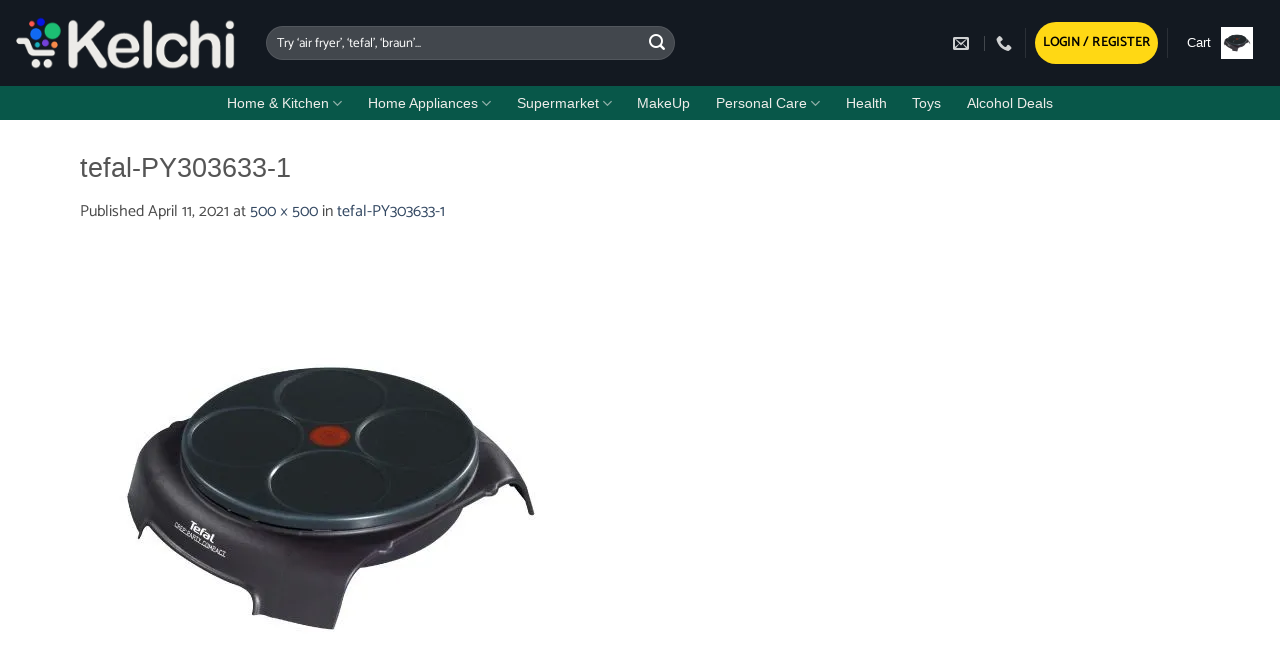

--- FILE ---
content_type: text/html; charset=UTF-8
request_url: https://kelchi.com/tefal-py303633-1/
body_size: 42434
content:
<!DOCTYPE html>
<html lang="en-US" class="loading-site no-js">
<head>
	<meta charset="UTF-8" />
	<link rel="profile" href="http://gmpg.org/xfn/11" />
	<link rel="pingback" href="https://kelchi.com/xmlrpc.php" />

	<script>(function(html){html.className = html.className.replace(/\bno-js\b/,'js')})(document.documentElement);</script>
<title>tefal-PY303633-1 &#8211; Kelchi.com Lebanon Shopping Buy Online</title>
<meta name='robots' content='max-image-preview:large' />
<meta name="viewport" content="width=device-width, initial-scale=1" /><link rel='preconnect' href='//i0.wp.com' />
<link rel='prefetch' href='https://kelchi.com/wp-content/themes/flatsome/assets/js/flatsome.js?ver=e2eddd6c228105dac048' />
<link rel='prefetch' href='https://kelchi.com/wp-content/themes/flatsome/assets/js/chunk.slider.js?ver=3.20.4' />
<link rel='prefetch' href='https://kelchi.com/wp-content/themes/flatsome/assets/js/chunk.popups.js?ver=3.20.4' />
<link rel='prefetch' href='https://kelchi.com/wp-content/themes/flatsome/assets/js/chunk.tooltips.js?ver=3.20.4' />
<link rel='prefetch' href='https://kelchi.com/wp-content/themes/flatsome/assets/js/woocommerce.js?ver=1c9be63d628ff7c3ff4c' />
<link rel="alternate" type="application/rss+xml" title="Kelchi.com Lebanon Shopping Buy Online &raquo; Feed" href="https://kelchi.com/feed/" />
<link rel="alternate" type="application/rss+xml" title="Kelchi.com Lebanon Shopping Buy Online &raquo; Comments Feed" href="https://kelchi.com/comments/feed/" />
<link rel="alternate" title="oEmbed (JSON)" type="application/json+oembed" href="https://kelchi.com/wp-json/oembed/1.0/embed?url=https%3A%2F%2Fkelchi.com%2Ftefal-py303633-1%2F" />
<link rel="alternate" title="oEmbed (XML)" type="text/xml+oembed" href="https://kelchi.com/wp-json/oembed/1.0/embed?url=https%3A%2F%2Fkelchi.com%2Ftefal-py303633-1%2F&#038;format=xml" />
<link rel='stylesheet' id='all-css-bb9b5f92ca6fa38b1391e5ef8e12d62e' href='https://kelchi.com/wp-content/boost-cache/static/fcbb3f1c4d.min.css' type='text/css' media='all' />
<style id='flatsome-main-inline-css'>
@font-face {
				font-family: "fl-icons";
				font-display: block;
				src: url(https://kelchi.com/wp-content/themes/flatsome/assets/css/icons/fl-icons.eot?v=3.20.4);
				src:
					url(https://kelchi.com/wp-content/themes/flatsome/assets/css/icons/fl-icons.eot#iefix?v=3.20.4) format("embedded-opentype"),
					url(https://kelchi.com/wp-content/themes/flatsome/assets/css/icons/fl-icons.woff2?v=3.20.4) format("woff2"),
					url(https://kelchi.com/wp-content/themes/flatsome/assets/css/icons/fl-icons.ttf?v=3.20.4) format("truetype"),
					url(https://kelchi.com/wp-content/themes/flatsome/assets/css/icons/fl-icons.woff?v=3.20.4) format("woff"),
					url(https://kelchi.com/wp-content/themes/flatsome/assets/css/icons/fl-icons.svg?v=3.20.4#fl-icons) format("svg");
			}
/*# sourceURL=flatsome-main-inline-css */
</style>
<style id='wp-img-auto-sizes-contain-inline-css'>
img:is([sizes=auto i],[sizes^="auto," i]){contain-intrinsic-size:3000px 1500px}
/*# sourceURL=wp-img-auto-sizes-contain-inline-css */
</style>
<style id='woocommerce-inline-inline-css'>
.woocommerce form .form-row .required { visibility: visible; }
/*# sourceURL=woocommerce-inline-inline-css */
</style>
<script type="text/javascript" src="https://kelchi.com/wp-includes/js/jquery/jquery.min.js?ver=3.7.1" id="jquery-core-js"></script>
<script type="text/javascript" src="https://kelchi.com/wp-content/plugins/woocommerce/assets/js/jquery-blockui/jquery.blockUI.min.js?ver=2.7.0-wc.10.4.3" id="wc-jquery-blockui-js" data-wp-strategy="defer"></script>
<script type="text/javascript" id="wc-add-to-cart-js-extra">
/* <![CDATA[ */
var wc_add_to_cart_params = {"ajax_url":"/wp-admin/admin-ajax.php","wc_ajax_url":"/?wc-ajax=%%endpoint%%","i18n_view_cart":"View cart","cart_url":"https://kelchi.com/cart/","is_cart":"","cart_redirect_after_add":"no"};
//# sourceURL=wc-add-to-cart-js-extra
/* ]]> */
</script>
<script type="text/javascript" src="https://kelchi.com/wp-content/plugins/woocommerce/assets/js/frontend/add-to-cart.min.js?ver=10.4.3" id="wc-add-to-cart-js" defer="defer" data-wp-strategy="defer"></script>
<script type="text/javascript" src="https://kelchi.com/wp-content/plugins/woocommerce/assets/js/js-cookie/js.cookie.min.js?ver=2.1.4-wc.10.4.3" id="wc-js-cookie-js" data-wp-strategy="defer"></script>
<link rel="https://api.w.org/" href="https://kelchi.com/wp-json/" /><link rel="alternate" title="JSON" type="application/json" href="https://kelchi.com/wp-json/wp/v2/media/22700" /><link rel="EditURI" type="application/rsd+xml" title="RSD" href="https://kelchi.com/xmlrpc.php?rsd" />
<meta name="generator" content="WordPress 6.9" />
<meta name="generator" content="WooCommerce 10.4.3" />
<link rel="canonical" href="https://kelchi.com/tefal-py303633-1/" />
<link rel='shortlink' href='https://kelchi.com/?p=22700' />
<style type="text/css"></style><!-- Facebook Pixel Code -->
<script>
  !function(f,b,e,v,n,t,s)
  {if(f.fbq)return;n=f.fbq=function(){n.callMethod?
  n.callMethod.apply(n,arguments):n.queue.push(arguments)};
  if(!f._fbq)f._fbq=n;n.push=n;n.loaded=!0;n.version='2.0';
  n.queue=[];t=b.createElement(e);t.async=!0;
  t.src=v;s=b.getElementsByTagName(e)[0];
  s.parentNode.insertBefore(t,s)}(window, document,'script',
  'https://connect.facebook.net/en_US/fbevents.js');
  fbq('init', '2943134725963428');
  fbq('track', 'PageView');
</script>
<noscript>
  <img height="1" width="1" style="display:none"
  src="https://www.facebook.com/tr?id=2943134725963428&ev=PageView&noscript=1"/>
</noscript>
<!-- End Facebook Pixel Code -->

<meta name="facebook-domain-verification" content="lw77boma63rmla0lq8joi5j8x4aind" />

<!-- Google tag (gtag.js) -->
<script async src="https://www.googletagmanager.com/gtag/js?id=G-Y9SM80H8C8"></script>
<script>
  window.dataLayer = window.dataLayer || [];
  function gtag(){dataLayer.push(arguments);}
  gtag('js', new Date());

  gtag('config', 'G-Y9SM80H8C8');
</script>

	<noscript><style>.woocommerce-product-gallery{ opacity: 1 !important; }</style></noscript>
	<link rel="icon" href="https://i0.wp.com/kelchi.com/wp-content/uploads/2020/11/cropped-Kelchi-online-shopping-icon-White-Lebanon-1.jpg?fit=32%2C32&#038;ssl=1" sizes="32x32" />
<link rel="icon" href="https://i0.wp.com/kelchi.com/wp-content/uploads/2020/11/cropped-Kelchi-online-shopping-icon-White-Lebanon-1.jpg?fit=192%2C192&#038;ssl=1" sizes="192x192" />
<link rel="apple-touch-icon" href="https://i0.wp.com/kelchi.com/wp-content/uploads/2020/11/cropped-Kelchi-online-shopping-icon-White-Lebanon-1.jpg?fit=180%2C180&#038;ssl=1" />
<meta name="msapplication-TileImage" content="https://i0.wp.com/kelchi.com/wp-content/uploads/2020/11/cropped-Kelchi-online-shopping-icon-White-Lebanon-1.jpg?fit=270%2C270&#038;ssl=1" />
<style id="custom-css" type="text/css">:root {--primary-color: #17a2b8;--fs-color-primary: #17a2b8;--fs-color-secondary: #cc0c39;--fs-color-success: #627D47;--fs-color-alert: #e7085d;--fs-color-base: #4a4a4a;--fs-experimental-link-color: #334862;--fs-experimental-link-color-hover: #111;}.tooltipster-base {--tooltip-color: #000000;--tooltip-bg-color: #000;}.off-canvas-right .mfp-content, .off-canvas-left .mfp-content {--drawer-width: 300px;}.off-canvas .mfp-content.off-canvas-cart {--drawer-width: 360px;}.container-width, .full-width .ubermenu-nav, .container, .row{max-width: 1150px}.row.row-collapse{max-width: 1120px}.row.row-small{max-width: 1142.5px}.row.row-large{max-width: 1180px}.flatsome-cookies {background-color: #bea589}.header-main{height: 86px}#logo img{max-height: 86px}#logo{width:221px;}#logo img{padding:6px 0;}#logo a{max-width:250px;}.header-bottom{min-height: 34px}.header-top{min-height: 30px}.transparent .header-main{height: 65px}.transparent #logo img{max-height: 65px}.has-transparent + .page-title:first-of-type,.has-transparent + #main > .page-title,.has-transparent + #main > div > .page-title,.has-transparent + #main .page-header-wrapper:first-of-type .page-title{padding-top: 115px;}.header.show-on-scroll,.stuck .header-main{height:65px!important}.stuck #logo img{max-height: 65px!important}.search-form{ width: 60%;}.header-bg-color {background-color: #131921}.header-bottom {background-color: #085749}.top-bar-nav > li > a{line-height: 16px }.header-main .nav > li > a{line-height: 22px }.stuck .header-main .nav > li > a{line-height: 53px }.header-bottom-nav > li > a{line-height: 15px }@media (max-width: 549px) {.header-main{height: 45px}#logo img{max-height: 45px}}.nav-dropdown-has-arrow.nav-dropdown-has-border li.has-dropdown:before{border-bottom-color: #FFFFFF;}.nav .nav-dropdown{border-color: #FFFFFF }.nav-dropdown{border-radius:10px}.nav-dropdown{font-size:86%}.nav-dropdown-has-arrow li.has-dropdown:after{border-bottom-color: #ffffff;}.nav .nav-dropdown{background-color: #ffffff}.header-top{background-color:#ffd814!important;}body{font-size: 100%;}@media screen and (max-width: 549px){body{font-size: 96%;}}body{font-family: Catamaran, sans-serif;}body {font-weight: 400;font-style: normal;}.nav > li > a {font-family: -apple-system, BlinkMacSystemFont, "Segoe UI", Roboto, Oxygen-Sans, Ubuntu, Cantarell, "Helvetica Neue", sans-serif;}.mobile-sidebar-levels-2 .nav > li > ul > li > a {font-family: -apple-system, BlinkMacSystemFont, "Segoe UI", Roboto, Oxygen-Sans, Ubuntu, Cantarell, "Helvetica Neue", sans-serif;}.nav > li > a,.mobile-sidebar-levels-2 .nav > li > ul > li > a {font-weight: 400;font-style: normal;}h1,h2,h3,h4,h5,h6,.heading-font, .off-canvas-center .nav-sidebar.nav-vertical > li > a{font-family: -apple-system, BlinkMacSystemFont, "Segoe UI", Roboto, Oxygen-Sans, Ubuntu, Cantarell, "Helvetica Neue", sans-serif;}h1,h2,h3,h4,h5,h6,.heading-font,.banner h1,.banner h2 {font-weight: 400;font-style: normal;}.alt-font{font-family: "Dancing Script", sans-serif;}.alt-font {font-weight: 400!important;font-style: normal!important;}.breadcrumbs{text-transform: none;}.nav > li > a, .links > li > a{text-transform: none;}.section-title span{text-transform: none;}h3.widget-title,span.widget-title{text-transform: none;}.header:not(.transparent) .header-nav-main.nav > li > a {color: #ffffff;}.header:not(.transparent) .header-bottom-nav.nav > li > a{color: #edece9;}.header:not(.transparent) .header-bottom-nav.nav > li > a:hover,.header:not(.transparent) .header-bottom-nav.nav > li.active > a,.header:not(.transparent) .header-bottom-nav.nav > li.current > a,.header:not(.transparent) .header-bottom-nav.nav > li > a.active,.header:not(.transparent) .header-bottom-nav.nav > li > a.current{color: #faf9f9;}.header-bottom-nav.nav-line-bottom > li > a:before,.header-bottom-nav.nav-line-grow > li > a:before,.header-bottom-nav.nav-line > li > a:before,.header-bottom-nav.nav-box > li > a:hover,.header-bottom-nav.nav-box > li.active > a,.header-bottom-nav.nav-pills > li > a:hover,.header-bottom-nav.nav-pills > li.active > a{color:#FFF!important;background-color: #faf9f9;}.current .breadcrumb-step, [data-icon-label]:after, .button#place_order,.button.checkout,.checkout-button,.single_add_to_cart_button.button, .sticky-add-to-cart-select-options-button{background-color: #ffd814!important }.has-equal-box-heights .box-image {padding-top: 100%;}ins .woocommerce-Price-amount { color: #e70303; }input[type='submit'], input[type="button"], button:not(.icon), .button:not(.icon){border-radius: 4!important}.pswp__bg,.mfp-bg.mfp-ready{background-color: rgba(84,79,79,0.61)}@media screen and (min-width: 550px){.products .box-vertical .box-image{min-width: 247px!important;width: 247px!important;}}button[name='update_cart'] { display: none; }.header-vertical-menu__fly-out {width: 166px}.nav-vertical-fly-out > li + li {border-top-width: 1px; border-top-style: solid;}/* Custom CSS */a.woocommerce-LoopProduct-link.woocommerce-loop-product__link {overflow: hidden;text-overflow: ellipsis;display: -webkit-box;-webkit-line-clamp: 3;-webkit-box-orient: vertical;}.label-new.menu-item > a:after{content:"New";}.label-hot.menu-item > a:after{content:"Hot";}.label-sale.menu-item > a:after{content:"Sale";}.label-popular.menu-item > a:after{content:"Popular";}</style>		<style type="text/css" id="wp-custom-css">
			.pum-overlay.pum-active,
	.pum-overlay.pum-active .popmake.active {
    		display: block !important;
	}

.box.has-hover.has-hover:hover {
    box-shadow: 5px 5px 5px grey;
}

/* ------------------------------
   Universal Button Styling
   ------------------------------ */

/* Desktop buttons */
.woocommerce a.button.add_to_cart_button,
.woocommerce button.single_add_to_cart_button,
.woocommerce a.button.product_type_simple,
.woocommerce a.button.product_type_variable,
.ux-button,
.button.ux-btn,
a.button,
button {
    border-radius: 25px;        /* Rounded corners */
    padding: 6px 15px;          /* Button size */
    font-size: 14px;            /* Text size */
    color: #000000 !important;  /* Black text */
    background-color: #FFD814;  /* Custom yellow */
    border: none;               
    transition: all 0.3s ease;  /* Smooth hover effect */
    text-align: center;
    display: inline-block;
    cursor: pointer;
}

/* Hover effect for all buttons */
.woocommerce a.button:hover,
.woocommerce button:hover,
.ux-button:hover,
.button.ux-btn:hover,
a.button:hover,
button:hover {
    background-color: #FFC107;  /* Slightly darker yellow on hover */
}

/* Mobile - thinner buttons and smaller text */
@media (max-width: 768px) {
    .woocommerce a.button.add_to_cart_button,
    .woocommerce button.single_add_to_cart_button,
    .woocommerce a.button.product_type_simple,
    .woocommerce a.button.product_type_variable,
    .ux-button,
    .button.ux-btn,
    a.button,
    button {
        padding: 4px 10px;    /* Thinner buttons on mobile */
        font-size: 13px;      /* Smaller text */
        width: auto;          /* Let button width adjust to text */
    }
}







/* ===========================
   DESKTOP: 8-column grid
   =========================== */
.kelchi-category-grid {
  list-style: none;
  margin: 0;
  padding: 0;
  display: grid;
  grid-template-columns: repeat(8, 1fr);
  gap: 15px;
}

.kelchi-category-grid li {
  display: block;
}

.kelchi-category-grid a {
  display: flex;
  flex-direction: column;
  align-items: center;
  text-decoration: none;
  background: #fff;
  border-radius: 10px;
  padding: 8px;                 /* smaller padding */
  box-shadow: 0 2px 8px rgba(0,0,0,0.05);
  transition: transform .2s ease, box-shadow .2s ease;
  min-height: 100px;            /* reduced height */
}

.kelchi-category-grid a:hover {
  transform: translateY(-3px);
  box-shadow: 0 6px 12px rgba(0,0,0,0.08);
}

/* Icons smaller */
.kelchi-category-grid .cat-icon {
  width: 48px;                  /* reduced size */
  height: 48px;
  object-fit: contain;
  margin-bottom: 6px;
}

/* Labels more compact */
.kelchi-category-grid .cat-label {
  font-size: 13px;
  font-weight: 600;
  color: #222;
  text-align: center;
  line-height: 1.2;
}

/* ===========================
   MOBILE/TABLET: Horizontal slider
   =========================== */
@media (max-width: 991px) {
  .kelchi-category-grid {
    display: flex;
    overflow-x: auto;
    gap: 12px;
    scroll-snap-type: x mandatory;
    padding: 10px 5px;
  }

  .kelchi-category-grid li {
    flex: 0 0 auto;
    width: 110px;               /* narrower cards */
    scroll-snap-align: start;
  }
}







.news-ticker {
  width: 100%;
  overflow: hidden;
  background: #f8f8f8;
  border: 1px solid #ddd;
  border-radius: 8px;
  font-family: Arial, sans-serif;
  font-size: 14px;
  color: #000;
  padding: 8px 0;
  box-sizing: border-box;
  position: relative;
}

.news-track {
  display: flex;                  /* flex so items line up */
  width: max-content;
  animation: ticker 50s linear infinite;
}

.news-item {
  flex: 0 0 auto;
  margin-right: 50px;
  color: #000;
}

@keyframes ticker {
  0%   { transform: translateX(0); }
  100% { transform: translateX(-50%); } /* scroll half (since we doubled items) */
}

/* Larger font on desktop */
@media (min-width: 992px) {
  .news-ticker {
    font-size: 18px;
  }
}
		</style>
		<style id="kirki-inline-styles">/* tamil */
@font-face {
  font-family: 'Catamaran';
  font-style: normal;
  font-weight: 400;
  font-display: swap;
  src: url(https://kelchi.com/wp-content/fonts/catamaran/o-0bIpQoyXQa2RxT7-5B6Ryxs2E_6n1iPHjd5bjdu2ui.woff2) format('woff2');
  unicode-range: U+0964-0965, U+0B82-0BFA, U+200C-200D, U+20B9, U+25CC;
}
/* latin-ext */
@font-face {
  font-family: 'Catamaran';
  font-style: normal;
  font-weight: 400;
  font-display: swap;
  src: url(https://kelchi.com/wp-content/fonts/catamaran/o-0bIpQoyXQa2RxT7-5B6Ryxs2E_6n1iPHjd5aDdu2ui.woff2) format('woff2');
  unicode-range: U+0100-02BA, U+02BD-02C5, U+02C7-02CC, U+02CE-02D7, U+02DD-02FF, U+0304, U+0308, U+0329, U+1D00-1DBF, U+1E00-1E9F, U+1EF2-1EFF, U+2020, U+20A0-20AB, U+20AD-20C0, U+2113, U+2C60-2C7F, U+A720-A7FF;
}
/* latin */
@font-face {
  font-family: 'Catamaran';
  font-style: normal;
  font-weight: 400;
  font-display: swap;
  src: url(https://kelchi.com/wp-content/fonts/catamaran/o-0bIpQoyXQa2RxT7-5B6Ryxs2E_6n1iPHjd5a7duw.woff2) format('woff2');
  unicode-range: U+0000-00FF, U+0131, U+0152-0153, U+02BB-02BC, U+02C6, U+02DA, U+02DC, U+0304, U+0308, U+0329, U+2000-206F, U+20AC, U+2122, U+2191, U+2193, U+2212, U+2215, U+FEFF, U+FFFD;
}/* vietnamese */
@font-face {
  font-family: 'Dancing Script';
  font-style: normal;
  font-weight: 400;
  font-display: swap;
  src: url(https://kelchi.com/wp-content/fonts/dancing-script/If2cXTr6YS-zF4S-kcSWSVi_sxjsohD9F50Ruu7BMSo3Rep8ltA.woff2) format('woff2');
  unicode-range: U+0102-0103, U+0110-0111, U+0128-0129, U+0168-0169, U+01A0-01A1, U+01AF-01B0, U+0300-0301, U+0303-0304, U+0308-0309, U+0323, U+0329, U+1EA0-1EF9, U+20AB;
}
/* latin-ext */
@font-face {
  font-family: 'Dancing Script';
  font-style: normal;
  font-weight: 400;
  font-display: swap;
  src: url(https://kelchi.com/wp-content/fonts/dancing-script/If2cXTr6YS-zF4S-kcSWSVi_sxjsohD9F50Ruu7BMSo3ROp8ltA.woff2) format('woff2');
  unicode-range: U+0100-02BA, U+02BD-02C5, U+02C7-02CC, U+02CE-02D7, U+02DD-02FF, U+0304, U+0308, U+0329, U+1D00-1DBF, U+1E00-1E9F, U+1EF2-1EFF, U+2020, U+20A0-20AB, U+20AD-20C0, U+2113, U+2C60-2C7F, U+A720-A7FF;
}
/* latin */
@font-face {
  font-family: 'Dancing Script';
  font-style: normal;
  font-weight: 400;
  font-display: swap;
  src: url(https://kelchi.com/wp-content/fonts/dancing-script/If2cXTr6YS-zF4S-kcSWSVi_sxjsohD9F50Ruu7BMSo3Sup8.woff2) format('woff2');
  unicode-range: U+0000-00FF, U+0131, U+0152-0153, U+02BB-02BC, U+02C6, U+02DA, U+02DC, U+0304, U+0308, U+0329, U+2000-206F, U+20AC, U+2122, U+2191, U+2193, U+2212, U+2215, U+FEFF, U+FFFD;
}</style><link rel='stylesheet' id='all-css-5959a49c2299364972cf5c06b1392083' href='https://kelchi.com/wp-content/boost-cache/static/3428bbb0c6.min.css' type='text/css' media='all' />
<style id='global-styles-inline-css'>
:root{--wp--preset--aspect-ratio--square: 1;--wp--preset--aspect-ratio--4-3: 4/3;--wp--preset--aspect-ratio--3-4: 3/4;--wp--preset--aspect-ratio--3-2: 3/2;--wp--preset--aspect-ratio--2-3: 2/3;--wp--preset--aspect-ratio--16-9: 16/9;--wp--preset--aspect-ratio--9-16: 9/16;--wp--preset--color--black: #000000;--wp--preset--color--cyan-bluish-gray: #abb8c3;--wp--preset--color--white: #ffffff;--wp--preset--color--pale-pink: #f78da7;--wp--preset--color--vivid-red: #cf2e2e;--wp--preset--color--luminous-vivid-orange: #ff6900;--wp--preset--color--luminous-vivid-amber: #fcb900;--wp--preset--color--light-green-cyan: #7bdcb5;--wp--preset--color--vivid-green-cyan: #00d084;--wp--preset--color--pale-cyan-blue: #8ed1fc;--wp--preset--color--vivid-cyan-blue: #0693e3;--wp--preset--color--vivid-purple: #9b51e0;--wp--preset--color--primary: #17a2b8;--wp--preset--color--secondary: #cc0c39;--wp--preset--color--success: #627D47;--wp--preset--color--alert: #e7085d;--wp--preset--gradient--vivid-cyan-blue-to-vivid-purple: linear-gradient(135deg,rgb(6,147,227) 0%,rgb(155,81,224) 100%);--wp--preset--gradient--light-green-cyan-to-vivid-green-cyan: linear-gradient(135deg,rgb(122,220,180) 0%,rgb(0,208,130) 100%);--wp--preset--gradient--luminous-vivid-amber-to-luminous-vivid-orange: linear-gradient(135deg,rgb(252,185,0) 0%,rgb(255,105,0) 100%);--wp--preset--gradient--luminous-vivid-orange-to-vivid-red: linear-gradient(135deg,rgb(255,105,0) 0%,rgb(207,46,46) 100%);--wp--preset--gradient--very-light-gray-to-cyan-bluish-gray: linear-gradient(135deg,rgb(238,238,238) 0%,rgb(169,184,195) 100%);--wp--preset--gradient--cool-to-warm-spectrum: linear-gradient(135deg,rgb(74,234,220) 0%,rgb(151,120,209) 20%,rgb(207,42,186) 40%,rgb(238,44,130) 60%,rgb(251,105,98) 80%,rgb(254,248,76) 100%);--wp--preset--gradient--blush-light-purple: linear-gradient(135deg,rgb(255,206,236) 0%,rgb(152,150,240) 100%);--wp--preset--gradient--blush-bordeaux: linear-gradient(135deg,rgb(254,205,165) 0%,rgb(254,45,45) 50%,rgb(107,0,62) 100%);--wp--preset--gradient--luminous-dusk: linear-gradient(135deg,rgb(255,203,112) 0%,rgb(199,81,192) 50%,rgb(65,88,208) 100%);--wp--preset--gradient--pale-ocean: linear-gradient(135deg,rgb(255,245,203) 0%,rgb(182,227,212) 50%,rgb(51,167,181) 100%);--wp--preset--gradient--electric-grass: linear-gradient(135deg,rgb(202,248,128) 0%,rgb(113,206,126) 100%);--wp--preset--gradient--midnight: linear-gradient(135deg,rgb(2,3,129) 0%,rgb(40,116,252) 100%);--wp--preset--font-size--small: 13px;--wp--preset--font-size--medium: 20px;--wp--preset--font-size--large: 36px;--wp--preset--font-size--x-large: 42px;--wp--preset--spacing--20: 0.44rem;--wp--preset--spacing--30: 0.67rem;--wp--preset--spacing--40: 1rem;--wp--preset--spacing--50: 1.5rem;--wp--preset--spacing--60: 2.25rem;--wp--preset--spacing--70: 3.38rem;--wp--preset--spacing--80: 5.06rem;--wp--preset--shadow--natural: 6px 6px 9px rgba(0, 0, 0, 0.2);--wp--preset--shadow--deep: 12px 12px 50px rgba(0, 0, 0, 0.4);--wp--preset--shadow--sharp: 6px 6px 0px rgba(0, 0, 0, 0.2);--wp--preset--shadow--outlined: 6px 6px 0px -3px rgb(255, 255, 255), 6px 6px rgb(0, 0, 0);--wp--preset--shadow--crisp: 6px 6px 0px rgb(0, 0, 0);}:where(body) { margin: 0; }.wp-site-blocks > .alignleft { float: left; margin-right: 2em; }.wp-site-blocks > .alignright { float: right; margin-left: 2em; }.wp-site-blocks > .aligncenter { justify-content: center; margin-left: auto; margin-right: auto; }:where(.is-layout-flex){gap: 0.5em;}:where(.is-layout-grid){gap: 0.5em;}.is-layout-flow > .alignleft{float: left;margin-inline-start: 0;margin-inline-end: 2em;}.is-layout-flow > .alignright{float: right;margin-inline-start: 2em;margin-inline-end: 0;}.is-layout-flow > .aligncenter{margin-left: auto !important;margin-right: auto !important;}.is-layout-constrained > .alignleft{float: left;margin-inline-start: 0;margin-inline-end: 2em;}.is-layout-constrained > .alignright{float: right;margin-inline-start: 2em;margin-inline-end: 0;}.is-layout-constrained > .aligncenter{margin-left: auto !important;margin-right: auto !important;}.is-layout-constrained > :where(:not(.alignleft):not(.alignright):not(.alignfull)){margin-left: auto !important;margin-right: auto !important;}body .is-layout-flex{display: flex;}.is-layout-flex{flex-wrap: wrap;align-items: center;}.is-layout-flex > :is(*, div){margin: 0;}body .is-layout-grid{display: grid;}.is-layout-grid > :is(*, div){margin: 0;}body{padding-top: 0px;padding-right: 0px;padding-bottom: 0px;padding-left: 0px;}a:where(:not(.wp-element-button)){text-decoration: none;}:root :where(.wp-element-button, .wp-block-button__link){background-color: #32373c;border-width: 0;color: #fff;font-family: inherit;font-size: inherit;font-style: inherit;font-weight: inherit;letter-spacing: inherit;line-height: inherit;padding-top: calc(0.667em + 2px);padding-right: calc(1.333em + 2px);padding-bottom: calc(0.667em + 2px);padding-left: calc(1.333em + 2px);text-decoration: none;text-transform: inherit;}.has-black-color{color: var(--wp--preset--color--black) !important;}.has-cyan-bluish-gray-color{color: var(--wp--preset--color--cyan-bluish-gray) !important;}.has-white-color{color: var(--wp--preset--color--white) !important;}.has-pale-pink-color{color: var(--wp--preset--color--pale-pink) !important;}.has-vivid-red-color{color: var(--wp--preset--color--vivid-red) !important;}.has-luminous-vivid-orange-color{color: var(--wp--preset--color--luminous-vivid-orange) !important;}.has-luminous-vivid-amber-color{color: var(--wp--preset--color--luminous-vivid-amber) !important;}.has-light-green-cyan-color{color: var(--wp--preset--color--light-green-cyan) !important;}.has-vivid-green-cyan-color{color: var(--wp--preset--color--vivid-green-cyan) !important;}.has-pale-cyan-blue-color{color: var(--wp--preset--color--pale-cyan-blue) !important;}.has-vivid-cyan-blue-color{color: var(--wp--preset--color--vivid-cyan-blue) !important;}.has-vivid-purple-color{color: var(--wp--preset--color--vivid-purple) !important;}.has-primary-color{color: var(--wp--preset--color--primary) !important;}.has-secondary-color{color: var(--wp--preset--color--secondary) !important;}.has-success-color{color: var(--wp--preset--color--success) !important;}.has-alert-color{color: var(--wp--preset--color--alert) !important;}.has-black-background-color{background-color: var(--wp--preset--color--black) !important;}.has-cyan-bluish-gray-background-color{background-color: var(--wp--preset--color--cyan-bluish-gray) !important;}.has-white-background-color{background-color: var(--wp--preset--color--white) !important;}.has-pale-pink-background-color{background-color: var(--wp--preset--color--pale-pink) !important;}.has-vivid-red-background-color{background-color: var(--wp--preset--color--vivid-red) !important;}.has-luminous-vivid-orange-background-color{background-color: var(--wp--preset--color--luminous-vivid-orange) !important;}.has-luminous-vivid-amber-background-color{background-color: var(--wp--preset--color--luminous-vivid-amber) !important;}.has-light-green-cyan-background-color{background-color: var(--wp--preset--color--light-green-cyan) !important;}.has-vivid-green-cyan-background-color{background-color: var(--wp--preset--color--vivid-green-cyan) !important;}.has-pale-cyan-blue-background-color{background-color: var(--wp--preset--color--pale-cyan-blue) !important;}.has-vivid-cyan-blue-background-color{background-color: var(--wp--preset--color--vivid-cyan-blue) !important;}.has-vivid-purple-background-color{background-color: var(--wp--preset--color--vivid-purple) !important;}.has-primary-background-color{background-color: var(--wp--preset--color--primary) !important;}.has-secondary-background-color{background-color: var(--wp--preset--color--secondary) !important;}.has-success-background-color{background-color: var(--wp--preset--color--success) !important;}.has-alert-background-color{background-color: var(--wp--preset--color--alert) !important;}.has-black-border-color{border-color: var(--wp--preset--color--black) !important;}.has-cyan-bluish-gray-border-color{border-color: var(--wp--preset--color--cyan-bluish-gray) !important;}.has-white-border-color{border-color: var(--wp--preset--color--white) !important;}.has-pale-pink-border-color{border-color: var(--wp--preset--color--pale-pink) !important;}.has-vivid-red-border-color{border-color: var(--wp--preset--color--vivid-red) !important;}.has-luminous-vivid-orange-border-color{border-color: var(--wp--preset--color--luminous-vivid-orange) !important;}.has-luminous-vivid-amber-border-color{border-color: var(--wp--preset--color--luminous-vivid-amber) !important;}.has-light-green-cyan-border-color{border-color: var(--wp--preset--color--light-green-cyan) !important;}.has-vivid-green-cyan-border-color{border-color: var(--wp--preset--color--vivid-green-cyan) !important;}.has-pale-cyan-blue-border-color{border-color: var(--wp--preset--color--pale-cyan-blue) !important;}.has-vivid-cyan-blue-border-color{border-color: var(--wp--preset--color--vivid-cyan-blue) !important;}.has-vivid-purple-border-color{border-color: var(--wp--preset--color--vivid-purple) !important;}.has-primary-border-color{border-color: var(--wp--preset--color--primary) !important;}.has-secondary-border-color{border-color: var(--wp--preset--color--secondary) !important;}.has-success-border-color{border-color: var(--wp--preset--color--success) !important;}.has-alert-border-color{border-color: var(--wp--preset--color--alert) !important;}.has-vivid-cyan-blue-to-vivid-purple-gradient-background{background: var(--wp--preset--gradient--vivid-cyan-blue-to-vivid-purple) !important;}.has-light-green-cyan-to-vivid-green-cyan-gradient-background{background: var(--wp--preset--gradient--light-green-cyan-to-vivid-green-cyan) !important;}.has-luminous-vivid-amber-to-luminous-vivid-orange-gradient-background{background: var(--wp--preset--gradient--luminous-vivid-amber-to-luminous-vivid-orange) !important;}.has-luminous-vivid-orange-to-vivid-red-gradient-background{background: var(--wp--preset--gradient--luminous-vivid-orange-to-vivid-red) !important;}.has-very-light-gray-to-cyan-bluish-gray-gradient-background{background: var(--wp--preset--gradient--very-light-gray-to-cyan-bluish-gray) !important;}.has-cool-to-warm-spectrum-gradient-background{background: var(--wp--preset--gradient--cool-to-warm-spectrum) !important;}.has-blush-light-purple-gradient-background{background: var(--wp--preset--gradient--blush-light-purple) !important;}.has-blush-bordeaux-gradient-background{background: var(--wp--preset--gradient--blush-bordeaux) !important;}.has-luminous-dusk-gradient-background{background: var(--wp--preset--gradient--luminous-dusk) !important;}.has-pale-ocean-gradient-background{background: var(--wp--preset--gradient--pale-ocean) !important;}.has-electric-grass-gradient-background{background: var(--wp--preset--gradient--electric-grass) !important;}.has-midnight-gradient-background{background: var(--wp--preset--gradient--midnight) !important;}.has-small-font-size{font-size: var(--wp--preset--font-size--small) !important;}.has-medium-font-size{font-size: var(--wp--preset--font-size--medium) !important;}.has-large-font-size{font-size: var(--wp--preset--font-size--large) !important;}.has-x-large-font-size{font-size: var(--wp--preset--font-size--x-large) !important;}
/*# sourceURL=global-styles-inline-css */
</style>
</head>

<body class="attachment wp-singular attachment-template-default single single-attachment postid-22700 attachmentid-22700 attachment-jpeg wp-theme-flatsome wp-child-theme-kelchi theme-flatsome woocommerce-no-js full-width box-shadow lightbox nav-dropdown-has-arrow nav-dropdown-has-shadow nav-dropdown-has-border parallax-mobile mobile-submenu-slide mobile-submenu-slide-levels-1">


<a class="skip-link screen-reader-text" href="#main">Skip to content</a>

<div id="wrapper">

	
	<header id="header" class="header header-full-width has-sticky sticky-jump">
		<div class="header-wrapper">
			<div id="masthead" class="header-main hide-for-sticky has-sticky-logo nav-dark">
      <div class="header-inner flex-row container logo-left medium-logo-left" role="navigation">

          <!-- Logo -->
          <div id="logo" class="flex-col logo">
            
<!-- Header logo -->
<a href="https://kelchi.com/" title="Kelchi.com Lebanon Shopping Buy Online - Online Shopping Lebanon" rel="home">
		<img width="250" height="79" src="https://i0.wp.com/kelchi.com/wp-content/uploads/2024/02/logo-test-v4.png?fit=250%2C79&#038;ssl=1" class="header-logo-sticky" alt="Kelchi.com Lebanon Shopping Buy Online"/><img width="237" height="64" src="https://i0.wp.com/kelchi.com/wp-content/uploads/2025/01/logo-trans-new-wave-jan-25-.png?fit=237%2C64&#038;ssl=1" class="header_logo header-logo" alt="Kelchi.com Lebanon Shopping Buy Online"/><img  width="237" height="64" src="https://i0.wp.com/kelchi.com/wp-content/uploads/2025/01/logo-trans-new-wave-jan-25-.png?fit=237%2C64&#038;ssl=1" class="header-logo-dark" alt="Kelchi.com Lebanon Shopping Buy Online"/></a>
          </div>

          <!-- Mobile Left Elements -->
          <div class="flex-col show-for-medium flex-left">
            <ul class="mobile-nav nav nav-left ">
                          </ul>
          </div>

          <!-- Left Elements -->
          <div class="flex-col hide-for-medium flex-left
            flex-grow">
            <ul class="header-nav header-nav-main nav nav-left  nav-outline nav-spacing-xsmall" >
              <li class="header-search-form search-form html relative has-icon">
	<div class="header-search-form-wrapper">
		<div class="searchform-wrapper ux-search-box relative form-flat is-normal"><form role="search" method="get" class="searchform" action="https://kelchi.com/">
	<div class="flex-row relative">
						<div class="flex-col flex-grow">
			<label class="screen-reader-text" for="woocommerce-product-search-field-0">Search for:</label>
			<input type="search" id="woocommerce-product-search-field-0" class="search-field mb-0" placeholder="Try ‘air fryer’, ‘tefal’, ‘braun’…" value="" name="s" />
			<input type="hidden" name="post_type" value="product" />
					</div>
		<div class="flex-col">
			<button type="submit" value="Search" class="ux-search-submit submit-button secondary button  icon mb-0" aria-label="Submit">
				<i class="icon-search" aria-hidden="true"></i>			</button>
		</div>
	</div>
	<div class="live-search-results text-left z-top"></div>
</form>
</div>	</div>
</li>
            </ul>
          </div>

          <!-- Right Elements -->
          <div class="flex-col hide-for-medium flex-right">
            <ul class="header-nav header-nav-main nav nav-right  nav-outline nav-spacing-xsmall">
              <li class="header-contact-wrapper">
		<ul id="header-contact" class="nav medium-nav-center nav-divided nav-uppercase header-contact">
		
						<li>
			  <a href="mailto:info@kelchi.com" class="tooltip" title="info@kelchi.com">
				  <i class="icon-envelop" aria-hidden="true" style="font-size:16px;"></i>			       <span>
			       				       </span>
			  </a>
			</li>
			
			
						<li>
			  <a href="tel:+96181410840" class="tooltip" title="+96181410840">
			     <i class="icon-phone" aria-hidden="true" style="font-size:16px;"></i>			      <span></span>
			  </a>
			</li>
			
				</ul>
</li>
<li class="header-divider"></li>
<li class="account-item has-icon">
<div class="header-button">
	<a href="https://kelchi.com/my-account/" class="nav-top-link nav-top-not-logged-in icon primary button round is-small icon primary button round is-small" title="Login" role="button" data-open="#login-form-popup" aria-controls="login-form-popup" aria-expanded="false" aria-haspopup="dialog" data-flatsome-role-button>
					<span>
			Login / Register			</span>
				</a>


</div>

</li>
<li class="header-divider"></li><li class="cart-item has-icon has-dropdown">

<a href="https://kelchi.com/cart/" class="header-cart-link nav-top-link is-small" title="Cart" aria-label="View cart" aria-expanded="false" aria-haspopup="true" role="button" data-flatsome-role-button>

<span class="header-cart-title">
   Cart     </span>

  <span class="image-icon header-cart-icon" data-icon-label="0">
	<img class="cart-img-icon" alt="Cart" src="https://i0.wp.com/kelchi.com/wp-content/uploads/2021/04/tefal-PY303633-1.jpg?fit=500%2C500&#038;ssl=1" width="500" height="500"/>
  </span>
</a>

 <ul class="nav-dropdown nav-dropdown-simple">
    <li class="html widget_shopping_cart">
      <div class="widget_shopping_cart_content">
        

	<div class="ux-mini-cart-empty flex flex-row-col text-center pt pb">
				<div class="ux-mini-cart-empty-icon">
			<svg aria-hidden="true" xmlns="http://www.w3.org/2000/svg" viewBox="0 0 17 19" style="opacity:.1;height:80px;">
				<path d="M8.5 0C6.7 0 5.3 1.2 5.3 2.7v2H2.1c-.3 0-.6.3-.7.7L0 18.2c0 .4.2.8.6.8h15.7c.4 0 .7-.3.7-.7v-.1L15.6 5.4c0-.3-.3-.6-.7-.6h-3.2v-2c0-1.6-1.4-2.8-3.2-2.8zM6.7 2.7c0-.8.8-1.4 1.8-1.4s1.8.6 1.8 1.4v2H6.7v-2zm7.5 3.4 1.3 11.5h-14L2.8 6.1h2.5v1.4c0 .4.3.7.7.7.4 0 .7-.3.7-.7V6.1h3.5v1.4c0 .4.3.7.7.7s.7-.3.7-.7V6.1h2.6z" fill-rule="evenodd" clip-rule="evenodd" fill="currentColor"></path>
			</svg>
		</div>
				<p class="woocommerce-mini-cart__empty-message empty">No products in the cart.</p>
					<p class="return-to-shop">
				<a class="button primary wc-backward" href="https://kelchi.com/shop/">
					Return to shop				</a>
			</p>
				</div>


      </div>
    </li>
     </ul>

</li>
            </ul>
          </div>

          <!-- Mobile Right Elements -->
          <div class="flex-col show-for-medium flex-right">
            <ul class="mobile-nav nav nav-right ">
              
<li class="account-item has-icon">
	<div class="header-button">	<a href="https://kelchi.com/my-account/" class="account-link-mobile icon primary button round is-small" title="My account" aria-label="My account">
		<i class="icon-user" aria-hidden="true"></i>	</a>
	</div></li>
<li class="cart-item has-icon">


		<a href="https://kelchi.com/cart/" class="header-cart-link nav-top-link is-small off-canvas-toggle" title="Cart" aria-label="View cart" aria-expanded="false" aria-haspopup="dialog" role="button" data-open="#cart-popup" data-class="off-canvas-cart" data-pos="right" aria-controls="cart-popup" data-flatsome-role-button>

  <span class="image-icon header-cart-icon" data-icon-label="0">
	<img class="cart-img-icon" alt="Cart" src="https://i0.wp.com/kelchi.com/wp-content/uploads/2021/04/tefal-PY303633-1.jpg?fit=500%2C500&#038;ssl=1" width="500" height="500"/>
  </span>
</a>


  <!-- Cart Sidebar Popup -->
  <div id="cart-popup" class="mfp-hide">
  <div class="cart-popup-inner inner-padding cart-popup-inner--sticky">
      <div class="cart-popup-title text-center">
          <span class="heading-font uppercase">Cart</span>
          <div class="is-divider"></div>
      </div>
	  <div class="widget_shopping_cart">
		  <div class="widget_shopping_cart_content">
			  

	<div class="ux-mini-cart-empty flex flex-row-col text-center pt pb">
				<div class="ux-mini-cart-empty-icon">
			<svg aria-hidden="true" xmlns="http://www.w3.org/2000/svg" viewBox="0 0 17 19" style="opacity:.1;height:80px;">
				<path d="M8.5 0C6.7 0 5.3 1.2 5.3 2.7v2H2.1c-.3 0-.6.3-.7.7L0 18.2c0 .4.2.8.6.8h15.7c.4 0 .7-.3.7-.7v-.1L15.6 5.4c0-.3-.3-.6-.7-.6h-3.2v-2c0-1.6-1.4-2.8-3.2-2.8zM6.7 2.7c0-.8.8-1.4 1.8-1.4s1.8.6 1.8 1.4v2H6.7v-2zm7.5 3.4 1.3 11.5h-14L2.8 6.1h2.5v1.4c0 .4.3.7.7.7.4 0 .7-.3.7-.7V6.1h3.5v1.4c0 .4.3.7.7.7s.7-.3.7-.7V6.1h2.6z" fill-rule="evenodd" clip-rule="evenodd" fill="currentColor"></path>
			</svg>
		</div>
				<p class="woocommerce-mini-cart__empty-message empty">No products in the cart.</p>
					<p class="return-to-shop">
				<a class="button primary wc-backward" href="https://kelchi.com/shop/">
					Return to shop				</a>
			</p>
				</div>


		  </div>
	  </div>
             <div class="payment-icons inline-block" role="group" aria-label="Payment icons"><div class="payment-icon"><svg aria-hidden="true" version="1.1" xmlns="http://www.w3.org/2000/svg" xmlns:xlink="http://www.w3.org/1999/xlink"  viewBox="0 0 64 32">
<path d="M10.781 7.688c-0.251-1.283-1.219-1.688-2.344-1.688h-8.376l-0.061 0.405c5.749 1.469 10.469 4.595 12.595 10.501l-1.813-9.219zM13.125 19.688l-0.531-2.781c-1.096-2.907-3.752-5.594-6.752-6.813l4.219 15.939h5.469l8.157-20.032h-5.501l-5.062 13.688zM27.72 26.061l3.248-20.061h-5.187l-3.251 20.061h5.189zM41.875 5.656c-5.125 0-8.717 2.72-8.749 6.624-0.032 2.877 2.563 4.469 4.531 5.439 2.032 0.968 2.688 1.624 2.688 2.499 0 1.344-1.624 1.939-3.093 1.939-2.093 0-3.219-0.251-4.875-1.032l-0.688-0.344-0.719 4.499c1.219 0.563 3.437 1.064 5.781 1.064 5.437 0.032 8.97-2.688 9.032-6.843 0-2.282-1.405-4-4.376-5.439-1.811-0.904-2.904-1.563-2.904-2.499 0-0.843 0.936-1.72 2.968-1.72 1.688-0.029 2.936 0.314 3.875 0.752l0.469 0.248 0.717-4.344c-1.032-0.406-2.656-0.844-4.656-0.844zM55.813 6c-1.251 0-2.189 0.376-2.72 1.688l-7.688 18.374h5.437c0.877-2.467 1.096-3 1.096-3 0.592 0 5.875 0 6.624 0 0 0 0.157 0.688 0.624 3h4.813l-4.187-20.061h-4zM53.405 18.938c0 0 0.437-1.157 2.064-5.594-0.032 0.032 0.437-1.157 0.688-1.907l0.374 1.72c0.968 4.781 1.189 5.781 1.189 5.781-0.813 0-3.283 0-4.315 0z"></path>
</svg>
<span class="screen-reader-text">Visa</span></div><div class="payment-icon"><svg aria-hidden="true" viewBox="0 0 64 32" xmlns="http://www.w3.org/2000/svg">
	<path d="M18.4306 31.9299V29.8062C18.4306 28.9938 17.9382 28.4618 17.0929 28.4618C16.6703 28.4618 16.2107 28.6021 15.8948 29.0639C15.6486 28.6763 15.2957 28.4618 14.7663 28.4618C14.4135 28.4618 14.0606 28.5691 13.7816 28.9567V28.532H13.043V31.9299H13.7816V30.0536C13.7816 29.4515 14.0975 29.167 14.5899 29.167C15.0823 29.167 15.3285 29.4845 15.3285 30.0536V31.9299H16.0671V30.0536C16.0671 29.4515 16.42 29.167 16.8754 29.167C17.3678 29.167 17.614 29.4845 17.614 30.0536V31.9299H18.4306ZM29.3863 28.532H28.1882V27.5051H27.4496V28.532H26.7808V29.2041H27.4496V30.7629C27.4496 31.5423 27.7655 32 28.6108 32C28.9268 32 29.2797 31.8928 29.5259 31.7526L29.3125 31.1134C29.0991 31.2536 28.8529 31.2907 28.6765 31.2907C28.3236 31.2907 28.1841 31.0763 28.1841 30.7258V29.2041H29.3822V28.532H29.3863ZM35.6562 28.4577C35.2335 28.4577 34.9504 28.6722 34.774 28.9526V28.5278H34.0354V31.9258H34.774V30.0124C34.774 29.4474 35.0202 29.1258 35.4797 29.1258C35.6192 29.1258 35.7957 29.1629 35.9393 29.1959L36.1527 28.4866C36.0049 28.4577 35.7957 28.4577 35.6562 28.4577ZM26.1817 28.8124C25.8288 28.5649 25.3364 28.4577 24.8071 28.4577C23.9618 28.4577 23.3997 28.8825 23.3997 29.5546C23.3997 30.1196 23.8223 30.4412 24.5609 30.5443L24.9138 30.5814C25.2995 30.6515 25.5128 30.7588 25.5128 30.9361C25.5128 31.1835 25.2297 31.3608 24.7373 31.3608C24.2449 31.3608 23.8551 31.1835 23.6089 31.0062L23.256 31.5711C23.6417 31.8557 24.1711 31.9959 24.7004 31.9959C25.6852 31.9959 26.2514 31.534 26.2514 30.899C26.2514 30.2969 25.7919 29.9794 25.0902 29.8722L24.7373 29.835C24.4214 29.7979 24.1752 29.7278 24.1752 29.5175C24.1752 29.2701 24.4214 29.1299 24.8112 29.1299C25.2338 29.1299 25.6565 29.3072 25.8698 29.4144L26.1817 28.8124ZM45.8323 28.4577C45.4097 28.4577 45.1265 28.6722 44.9501 28.9526V28.5278H44.2115V31.9258H44.9501V30.0124C44.9501 29.4474 45.1963 29.1258 45.6559 29.1258C45.7954 29.1258 45.9718 29.1629 46.1154 29.1959L46.3288 28.4948C46.1852 28.4577 45.9759 28.4577 45.8323 28.4577ZM36.3948 30.2309C36.3948 31.2577 37.1005 32 38.192 32C38.6844 32 39.0373 31.8928 39.3901 31.6124L39.0373 31.0103C38.7541 31.2247 38.4751 31.3278 38.1551 31.3278C37.556 31.3278 37.1333 30.9031 37.1333 30.2309C37.1333 29.5917 37.556 29.167 38.1551 29.134C38.471 29.134 38.7541 29.2412 39.0373 29.4515L39.3901 28.8495C39.0373 28.5649 38.6844 28.4618 38.192 28.4618C37.1005 28.4577 36.3948 29.2041 36.3948 30.2309ZM43.2267 30.2309V28.532H42.4881V28.9567C42.2419 28.6392 41.889 28.4618 41.4295 28.4618C40.4775 28.4618 39.7389 29.2041 39.7389 30.2309C39.7389 31.2577 40.4775 32 41.4295 32C41.9219 32 42.2748 31.8227 42.4881 31.5051V31.9299H43.2267V30.2309ZM40.5144 30.2309C40.5144 29.6289 40.9002 29.134 41.5362 29.134C42.1352 29.134 42.5579 29.5959 42.5579 30.2309C42.5579 30.833 42.1352 31.3278 41.5362 31.3278C40.9043 31.2907 40.5144 30.8289 40.5144 30.2309ZM31.676 28.4577C30.6912 28.4577 29.9854 29.167 29.9854 30.2268C29.9854 31.2907 30.6912 31.9959 31.7129 31.9959C32.2053 31.9959 32.6977 31.8557 33.0875 31.534L32.7346 31.0021C32.4515 31.2165 32.0986 31.3567 31.7498 31.3567C31.2903 31.3567 30.8348 31.1423 30.7281 30.5443H33.227C33.227 30.4371 33.227 30.367 33.227 30.2598C33.2598 29.167 32.6238 28.4577 31.676 28.4577ZM31.676 29.0969C32.1355 29.0969 32.4515 29.3814 32.5213 29.9093H30.7609C30.8307 29.4515 31.1467 29.0969 31.676 29.0969ZM50.0259 30.2309V27.1876H49.2873V28.9567C49.0411 28.6392 48.6882 28.4618 48.2286 28.4618C47.2767 28.4618 46.5381 29.2041 46.5381 30.2309C46.5381 31.2577 47.2767 32 48.2286 32C48.721 32 49.0739 31.8227 49.2873 31.5051V31.9299H50.0259V30.2309ZM47.3136 30.2309C47.3136 29.6289 47.6993 29.134 48.3353 29.134C48.9344 29.134 49.357 29.5959 49.357 30.2309C49.357 30.833 48.9344 31.3278 48.3353 31.3278C47.6993 31.2907 47.3136 30.8289 47.3136 30.2309ZM22.5872 30.2309V28.532H21.8486V28.9567C21.6024 28.6392 21.2495 28.4618 20.79 28.4618C19.838 28.4618 19.0994 29.2041 19.0994 30.2309C19.0994 31.2577 19.838 32 20.79 32C21.2824 32 21.6352 31.8227 21.8486 31.5051V31.9299H22.5872V30.2309ZM19.8421 30.2309C19.8421 29.6289 20.2278 29.134 20.8638 29.134C21.4629 29.134 21.8855 29.5959 21.8855 30.2309C21.8855 30.833 21.4629 31.3278 20.8638 31.3278C20.2278 31.2907 19.8421 30.8289 19.8421 30.2309Z"/>
	<path d="M26.6745 12.7423C26.6745 8.67216 28.5785 5.05979 31.5 2.72577C29.3499 1.0268 26.6376 0 23.6791 0C16.6707 0 11 5.69897 11 12.7423C11 19.7856 16.6707 25.4845 23.6791 25.4845C26.6376 25.4845 29.3499 24.4577 31.5 22.7588C28.5744 20.4577 26.6745 16.8124 26.6745 12.7423Z"/>
	<path d="M31.5 2.72577C34.4215 5.05979 36.3255 8.67216 36.3255 12.7423C36.3255 16.8124 34.4585 20.4206 31.5 22.7588L25.9355 22.7588V2.72577L31.5 2.72577Z" fill-opacity="0.6"/>
	<path d="M52 12.7423C52 19.7856 46.3293 25.4845 39.3209 25.4845C36.3624 25.4845 33.6501 24.4577 31.5 22.7588C34.4585 20.4206 36.3255 16.8124 36.3255 12.7423C36.3255 8.67216 34.4215 5.05979 31.5 2.72577C33.646 1.0268 36.3583 0 39.3168 0C46.3293 0 52 5.73608 52 12.7423Z" fill-opacity="0.4"/>
</svg>
<span class="screen-reader-text">MasterCard</span></div><div class="payment-icon"><svg aria-hidden="true" version="1.1" xmlns="http://www.w3.org/2000/svg" xmlns:xlink="http://www.w3.org/1999/xlink"  viewBox="0 0 64 32">
<path d="M13.043 8.356c-0.46 0-0.873 0.138-1.24 0.413s-0.662 0.681-0.885 1.217c-0.223 0.536-0.334 1.112-0.334 1.727 0 0.568 0.119 0.99 0.358 1.265s0.619 0.413 1.141 0.413c0.508 0 1.096-0.131 1.765-0.393v1.327c-0.693 0.262-1.389 0.393-2.089 0.393-0.884 0-1.572-0.254-2.063-0.763s-0.736-1.229-0.736-2.161c0-0.892 0.181-1.712 0.543-2.462s0.846-1.32 1.452-1.709 1.302-0.584 2.089-0.584c0.435 0 0.822 0.038 1.159 0.115s0.7 0.217 1.086 0.421l-0.616 1.276c-0.369-0.201-0.673-0.333-0.914-0.398s-0.478-0.097-0.715-0.097zM19.524 12.842h-2.47l-0.898 1.776h-1.671l3.999-7.491h1.948l0.767 7.491h-1.551l-0.125-1.776zM19.446 11.515l-0.136-1.786c-0.035-0.445-0.052-0.876-0.052-1.291v-0.184c-0.153 0.408-0.343 0.84-0.569 1.296l-0.982 1.965h1.739zM27.049 12.413c0 0.711-0.257 1.273-0.773 1.686s-1.213 0.62-2.094 0.62c-0.769 0-1.389-0.153-1.859-0.46v-1.398c0.672 0.367 1.295 0.551 1.869 0.551 0.39 0 0.694-0.072 0.914-0.217s0.329-0.343 0.329-0.595c0-0.147-0.024-0.275-0.070-0.385s-0.114-0.214-0.201-0.309c-0.087-0.095-0.303-0.269-0.648-0.52-0.481-0.337-0.818-0.67-1.013-1s-0.293-0.685-0.293-1.066c0-0.439 0.108-0.831 0.324-1.176s0.523-0.614 0.922-0.806 0.857-0.288 1.376-0.288c0.755 0 1.446 0.168 2.073 0.505l-0.569 1.189c-0.543-0.252-1.044-0.378-1.504-0.378-0.289 0-0.525 0.077-0.71 0.23s-0.276 0.355-0.276 0.607c0 0.207 0.058 0.389 0.172 0.543s0.372 0.36 0.773 0.615c0.421 0.272 0.736 0.572 0.945 0.9s0.313 0.712 0.313 1.151zM33.969 14.618h-1.597l0.7-3.22h-2.46l-0.7 3.22h-1.592l1.613-7.46h1.597l-0.632 2.924h2.459l0.632-2.924h1.592l-1.613 7.46zM46.319 9.831c0 0.963-0.172 1.824-0.517 2.585s-0.816 1.334-1.415 1.722c-0.598 0.388-1.288 0.582-2.067 0.582-0.891 0-1.587-0.251-2.086-0.753s-0.749-1.198-0.749-2.090c0-0.902 0.172-1.731 0.517-2.488s0.82-1.338 1.425-1.743c0.605-0.405 1.306-0.607 2.099-0.607 0.888 0 1.575 0.245 2.063 0.735s0.73 1.176 0.73 2.056zM43.395 8.356c-0.421 0-0.808 0.155-1.159 0.467s-0.627 0.739-0.828 1.283-0.3 1.135-0.3 1.771c0 0.5 0.116 0.877 0.348 1.133s0.558 0.383 0.979 0.383 0.805-0.148 1.151-0.444c0.346-0.296 0.617-0.714 0.812-1.255s0.292-1.148 0.292-1.822c0-0.483-0.113-0.856-0.339-1.12-0.227-0.264-0.546-0.396-0.957-0.396zM53.427 14.618h-1.786l-1.859-5.644h-0.031l-0.021 0.163c-0.111 0.735-0.227 1.391-0.344 1.97l-0.757 3.511h-1.436l1.613-7.46h1.864l1.775 5.496h0.021c0.042-0.259 0.109-0.628 0.203-1.107s0.407-1.942 0.94-4.388h1.43l-1.613 7.461zM13.296 20.185c0 0.98-0.177 1.832-0.532 2.556s-0.868 1.274-1.539 1.652c-0.672 0.379-1.464 0.568-2.376 0.568h-2.449l1.678-7.68h2.15c0.977 0 1.733 0.25 2.267 0.751s0.801 1.219 0.801 2.154zM8.925 23.615c0.536 0 1.003-0.133 1.401-0.399s0.71-0.657 0.934-1.174c0.225-0.517 0.337-1.108 0.337-1.773 0-0.54-0.131-0.95-0.394-1.232s-0.64-0.423-1.132-0.423h-0.624l-1.097 5.001h0.575zM18.64 24.96h-4.436l1.678-7.68h4.442l-0.293 1.334h-2.78l-0.364 1.686h2.59l-0.299 1.334h-2.59l-0.435 1.98h2.78l-0.293 1.345zM20.509 24.96l1.678-7.68h1.661l-1.39 6.335h2.78l-0.294 1.345h-4.436zM26.547 24.96l1.694-7.68h1.656l-1.694 7.68h-1.656zM33.021 23.389c0.282-0.774 0.481-1.27 0.597-1.487l2.346-4.623h1.716l-4.061 7.68h-1.814l-0.689-7.68h1.602l0.277 4.623c0.015 0.157 0.022 0.39 0.022 0.699-0.007 0.361-0.018 0.623-0.033 0.788h0.038zM41.678 24.96h-4.437l1.678-7.68h4.442l-0.293 1.334h-2.78l-0.364 1.686h2.59l-0.299 1.334h-2.59l-0.435 1.98h2.78l-0.293 1.345zM45.849 22.013l-0.646 2.947h-1.656l1.678-7.68h1.949c0.858 0 1.502 0.179 1.933 0.536s0.646 0.881 0.646 1.571c0 0.554-0.15 1.029-0.451 1.426s-0.733 0.692-1.298 0.885l1.417 3.263h-1.803l-1.124-2.947h-0.646zM46.137 20.689h0.424c0.474 0 0.843-0.1 1.108-0.3s0.396-0.504 0.396-0.914c0-0.287-0.086-0.502-0.258-0.646s-0.442-0.216-0.812-0.216h-0.402l-0.456 2.076zM53.712 20.39l2.031-3.11h1.857l-3.355 4.744-0.646 2.936h-1.645l0.646-2.936-1.281-4.744h1.694l0.7 3.11z"></path>
</svg>
<span class="screen-reader-text">Cash On Delivery</span></div><div class="payment-icon"><svg aria-hidden="true" version="1.1" xmlns="http://www.w3.org/2000/svg" xmlns:xlink="http://www.w3.org/1999/xlink"  viewBox="0 0 64 32">
<path d="M13.043 8.356c-0.46 0-0.873 0.138-1.24 0.413s-0.662 0.681-0.885 1.217c-0.223 0.536-0.334 1.112-0.334 1.727 0 0.568 0.119 0.99 0.358 1.265s0.619 0.413 1.141 0.413c0.508 0 1.096-0.131 1.765-0.393v1.327c-0.693 0.262-1.389 0.393-2.089 0.393-0.884 0-1.572-0.254-2.063-0.763s-0.736-1.229-0.736-2.161c0-0.892 0.181-1.712 0.543-2.462s0.846-1.32 1.452-1.709 1.302-0.584 2.089-0.584c0.435 0 0.822 0.038 1.159 0.115s0.7 0.217 1.086 0.421l-0.616 1.276c-0.369-0.201-0.673-0.333-0.914-0.398s-0.478-0.097-0.715-0.097zM19.524 12.842h-2.47l-0.898 1.776h-1.671l3.999-7.491h1.948l0.767 7.491h-1.551l-0.125-1.776zM19.446 11.515l-0.136-1.786c-0.035-0.445-0.052-0.876-0.052-1.291v-0.184c-0.153 0.408-0.343 0.84-0.569 1.296l-0.982 1.965h1.739zM27.049 12.413c0 0.711-0.257 1.273-0.773 1.686s-1.213 0.62-2.094 0.62c-0.769 0-1.389-0.153-1.859-0.46v-1.398c0.672 0.367 1.295 0.551 1.869 0.551 0.39 0 0.694-0.072 0.914-0.217s0.329-0.343 0.329-0.595c0-0.147-0.024-0.275-0.070-0.385s-0.114-0.214-0.201-0.309c-0.087-0.095-0.303-0.269-0.648-0.52-0.481-0.337-0.818-0.67-1.013-1s-0.293-0.685-0.293-1.066c0-0.439 0.108-0.831 0.324-1.176s0.523-0.614 0.922-0.806 0.857-0.288 1.376-0.288c0.755 0 1.446 0.168 2.073 0.505l-0.569 1.189c-0.543-0.252-1.044-0.378-1.504-0.378-0.289 0-0.525 0.077-0.71 0.23s-0.276 0.355-0.276 0.607c0 0.207 0.058 0.389 0.172 0.543s0.372 0.36 0.773 0.615c0.421 0.272 0.736 0.572 0.945 0.9s0.313 0.712 0.313 1.151zM33.969 14.618h-1.597l0.7-3.22h-2.46l-0.7 3.22h-1.592l1.613-7.46h1.597l-0.632 2.924h2.459l0.632-2.924h1.592l-1.613 7.46zM46.319 9.831c0 0.963-0.172 1.824-0.517 2.585s-0.816 1.334-1.415 1.722c-0.598 0.388-1.288 0.582-2.067 0.582-0.891 0-1.587-0.251-2.086-0.753s-0.749-1.198-0.749-2.090c0-0.902 0.172-1.731 0.517-2.488s0.82-1.338 1.425-1.743c0.605-0.405 1.306-0.607 2.099-0.607 0.888 0 1.575 0.245 2.063 0.735s0.73 1.176 0.73 2.056zM43.395 8.356c-0.421 0-0.808 0.155-1.159 0.467s-0.627 0.739-0.828 1.283-0.3 1.135-0.3 1.771c0 0.5 0.116 0.877 0.348 1.133s0.558 0.383 0.979 0.383 0.805-0.148 1.151-0.444c0.346-0.296 0.617-0.714 0.812-1.255s0.292-1.148 0.292-1.822c0-0.483-0.113-0.856-0.339-1.12-0.227-0.264-0.546-0.396-0.957-0.396zM53.427 14.618h-1.786l-1.859-5.644h-0.031l-0.021 0.163c-0.111 0.735-0.227 1.391-0.344 1.97l-0.757 3.511h-1.436l1.613-7.46h1.864l1.775 5.496h0.021c0.042-0.259 0.109-0.628 0.203-1.107s0.407-1.942 0.94-4.388h1.43l-1.613 7.461zM19.526 19.571c0 0.82-0.288 1.464-0.865 1.931s-1.372 0.701-2.385 0.701h-0.439l-0.556 2.653h-1.556l1.577-7.46h1.725c0.823 0 1.445 0.181 1.867 0.543 0.421 0.363 0.632 0.906 0.632 1.631zM16.117 20.908h0.286c0.483 0 0.863-0.117 1.14-0.352s0.415-0.549 0.415-0.944c0-0.612-0.332-0.918-0.995-0.918h-0.378l-0.47 2.214zM20.047 24.858l1.592-7.46h1.556l-1.592 7.46h-1.556zM28.019 18.596c-0.449 0-0.853 0.138-1.212 0.413s-0.647 0.681-0.865 1.217c-0.218 0.536-0.326 1.112-0.326 1.727 0 0.568 0.116 0.99 0.349 1.265s0.605 0.413 1.115 0.413c0.497 0 1.071-0.131 1.725-0.393v1.327c-0.677 0.262-1.357 0.393-2.041 0.393-0.864 0-1.536-0.254-2.016-0.763s-0.719-1.229-0.719-2.161c0-0.892 0.177-1.712 0.531-2.462s0.827-1.32 1.419-1.709c0.592-0.39 1.272-0.584 2.041-0.584 0.425 0 0.803 0.038 1.133 0.115s0.684 0.217 1.061 0.421l-0.602 1.276c-0.36-0.201-0.659-0.333-0.893-0.398s-0.467-0.097-0.699-0.097zM35.878 24.858h-1.725l-1.076-3.021-0.638 0.357-0.556 2.664h-1.556l1.577-7.46h1.562l-0.776 3.582 0.806-1.046 2.087-2.536h1.842l-3.031 3.572 1.485 3.889zM44.038 17.397l-1.026 4.828c-0.194 0.905-0.565 1.587-1.112 2.046s-1.26 0.689-2.138 0.689c-0.721 0-1.288-0.193-1.702-0.579s-0.62-0.909-0.62-1.569c0-0.245 0.026-0.48 0.077-0.704l1-4.71h1.556l-0.99 4.69c-0.058 0.252-0.087 0.465-0.087 0.638 0 0.605 0.321 0.908 0.965 0.908 0.419 0 0.75-0.13 0.995-0.39s0.422-0.649 0.531-1.166l0.99-4.68h1.561zM50.276 19.571c0 0.82-0.288 1.464-0.865 1.931s-1.372 0.701-2.386 0.701h-0.439l-0.556 2.653h-1.556l1.577-7.46h1.725c0.823 0 1.446 0.181 1.867 0.543s0.633 0.906 0.633 1.631zM46.867 20.908h0.286c0.483 0 0.863-0.117 1.14-0.352s0.416-0.549 0.416-0.944c0-0.612-0.331-0.918-0.995-0.918h-0.378l-0.47 2.214z"></path>
</svg>
<span class="screen-reader-text">Cash on Pickup</span></div></div>  </div>
  </div>

</li>
<li class="nav-icon has-icon">
	<div class="header-button">		<a href="#" class="icon primary button round is-small" data-open="#main-menu" data-pos="left" data-bg="main-menu-overlay" role="button" aria-label="Menu" aria-controls="main-menu" aria-expanded="false" aria-haspopup="dialog" data-flatsome-role-button>
			<i class="icon-menu" aria-hidden="true"></i>			<span class="menu-title uppercase hide-for-small">Menu</span>		</a>
	 </div> </li>
            </ul>
          </div>

      </div>

      </div>
<div id="wide-nav" class="header-bottom wide-nav hide-for-sticky nav-dark flex-has-center">
    <div class="flex-row container">

            
                        <div class="flex-col hide-for-medium flex-center">
                <ul class="nav header-nav header-bottom-nav nav-center  nav-outline nav-size-medium nav-spacing-xsmall">
                    <li id="menu-item-1170" class="menu-item menu-item-type-custom menu-item-object-custom menu-item-has-children menu-item-1170 menu-item-design-default has-dropdown"><a href="https://kelchi.com/product-category/home-furniture/" class="nav-top-link" aria-expanded="false" aria-haspopup="menu">Home &#038; Kitchen<i class="icon-angle-down" aria-hidden="true"></i></a>
<ul class="sub-menu nav-dropdown nav-dropdown-simple">
	<li id="menu-item-9646" class="menu-item menu-item-type-custom menu-item-object-custom menu-item-9646"><a href="https://kelchi.com/product-category/home-furniture/bathroom/">Bathroom</a></li>
	<li id="menu-item-4576" class="menu-item menu-item-type-custom menu-item-object-custom menu-item-4576"><a href="https://kelchi.com/product-category/home-furniture/kitchen-essentials/">Kitchen Essentials</a></li>
	<li id="menu-item-4705" class="menu-item menu-item-type-custom menu-item-object-custom menu-item-4705"><a href="https://kelchi.com/product-category/grocery/storage-organization/">Storage &#038; Organization</a></li>
</ul>
</li>
<li id="menu-item-321" class="menu-item menu-item-type-custom menu-item-object-custom menu-item-has-children menu-item-321 menu-item-design-default has-dropdown"><a href="https://kelchi.com/product-category/electronics/" class="nav-top-link" aria-expanded="false" aria-haspopup="menu">Home Appliances<i class="icon-angle-down" aria-hidden="true"></i></a>
<ul class="sub-menu nav-dropdown nav-dropdown-simple">
	<li id="menu-item-1072" class="menu-item menu-item-type-custom menu-item-object-custom menu-item-1072"><a href="https://kelchi.com/product-category/electronics/appliances-2/">Big Appliances</a></li>
	<li id="menu-item-1070" class="menu-item menu-item-type-custom menu-item-object-custom menu-item-1070"><a href="https://kelchi.com/product-category/electronics/computers-accessories/">Computers Accessories</a></li>
	<li id="menu-item-1071" class="menu-item menu-item-type-custom menu-item-object-custom menu-item-1071"><a href="https://kelchi.com/product-category/electronics/home-appliances/">Home Appliances</a></li>
	<li id="menu-item-1073" class="menu-item menu-item-type-custom menu-item-object-custom menu-item-1073"><a href="https://kelchi.com/product-category/electronics/home-kitchen/">Kitchen Appliances</a></li>
</ul>
</li>
<li id="menu-item-322" class="menu-item menu-item-type-custom menu-item-object-custom menu-item-has-children menu-item-322 menu-item-design-default has-dropdown"><a href="https://kelchi.com/groceries-section/" class="nav-top-link" aria-expanded="false" aria-haspopup="menu">Supermarket<i class="icon-angle-down" aria-hidden="true"></i></a>
<ul class="sub-menu nav-dropdown nav-dropdown-simple">
	<li id="menu-item-5833" class="menu-item menu-item-type-custom menu-item-object-custom menu-item-5833"><a href="https://kelchi.com/product-category/grocery/cellar/">Alcoholic Drinks</a></li>
	<li id="menu-item-4575" class="menu-item menu-item-type-custom menu-item-object-custom menu-item-4575"><a href="https://kelchi.com/product-category/grocery/fruits-vegetables/">Fruits &#038; Vegetables</a></li>
	<li id="menu-item-8744" class="menu-item menu-item-type-custom menu-item-object-custom menu-item-has-children menu-item-8744 nav-dropdown-col"><a>Groceries</a>
	<ul class="sub-menu nav-column nav-dropdown-simple">
		<li id="menu-item-3934" class="menu-item menu-item-type-custom menu-item-object-custom menu-item-3934"><a href="https://kelchi.com/product-category/grocery/beverages/">Beverages</a></li>
		<li id="menu-item-5409" class="menu-item menu-item-type-custom menu-item-object-custom menu-item-5409"><a href="https://kelchi.com/product-category/grocery/biscuits-crackers-cakes-grocery/">Biscuits Crackers &#038; Cakes</a></li>
		<li id="menu-item-3933" class="menu-item menu-item-type-custom menu-item-object-custom menu-item-3933"><a href="https://kelchi.com/product-category/grocery/bread-bakery">Bread &#038; Bakery</a></li>
		<li id="menu-item-3932" class="menu-item menu-item-type-custom menu-item-object-custom menu-item-3932"><a href="https://kelchi.com/product-category/grocery/breakfast-cereal">Breakfast &#038; Cereal</a></li>
		<li id="menu-item-3931" class="menu-item menu-item-type-custom menu-item-object-custom menu-item-3931"><a href="https://kelchi.com/product-category/grocery/canned-goods-soups">Canned Goods &#038; Soups</a></li>
		<li id="menu-item-3930" class="menu-item menu-item-type-custom menu-item-object-custom menu-item-3930"><a href="https://kelchi.com/product-category/grocery/condiments-spices-bake/">Condiments Spices &#038; Bake</a></li>
		<li id="menu-item-6931" class="menu-item menu-item-type-custom menu-item-object-custom menu-item-6931"><a href="https://kelchi.com/product-category/grocery/dairy-eggs-cheese/">Dairy Eggs &#038; Cheese</a></li>
		<li id="menu-item-6930" class="menu-item menu-item-type-custom menu-item-object-custom menu-item-6930"><a href="https://kelchi.com/product-category/grocery/rice-pasta-pulses/">Rice Pasta &#038; Pulses</a></li>
		<li id="menu-item-3929" class="menu-item menu-item-type-custom menu-item-object-custom menu-item-3929"><a href="https://kelchi.com/product-category/grocery/cookies-snacks-candy/">Snacks &#038; Candy</a></li>
	</ul>
</li>
	<li id="menu-item-8743" class="menu-item menu-item-type-custom menu-item-object-custom menu-item-has-children menu-item-8743 nav-dropdown-col"><a>Other Sections</a>
	<ul class="sub-menu nav-column nav-dropdown-simple">
		<li id="menu-item-980" class="menu-item menu-item-type-custom menu-item-object-custom menu-item-980"><a href="https://kelchi.com/product-category/grocery/organic-bio/">Bio/Organic</a></li>
		<li id="menu-item-5364" class="menu-item menu-item-type-custom menu-item-object-custom menu-item-5364"><a href="https://kelchi.com/product-category/grocery/gluten-free/">Gluten Free</a></li>
		<li id="menu-item-3970" class="menu-item menu-item-type-custom menu-item-object-custom menu-item-3970"><a href="https://kelchi.com/product-category/grocery/household-cleaning/">Household Essentials</a></li>
		<li id="menu-item-6932" class="menu-item menu-item-type-custom menu-item-object-custom menu-item-6932"><a href="https://kelchi.com/product-category/grocery/lebanese-products/">Lebanese Corner</a></li>
		<li id="menu-item-5543" class="menu-item menu-item-type-custom menu-item-object-custom menu-item-5543"><a href="https://kelchi.com/product-category/grocery/pets/">Pets Food &#038; Treats</a></li>
	</ul>
</li>
</ul>
</li>
<li id="menu-item-15863" class="menu-item menu-item-type-custom menu-item-object-custom menu-item-15863 menu-item-design-default"><a href="https://kelchi.com/product-category/beauty-personal-care-2/" class="nav-top-link">MakeUp</a></li>
<li id="menu-item-992" class="menu-item menu-item-type-custom menu-item-object-custom menu-item-has-children menu-item-992 menu-item-design-default has-dropdown"><a href="https://kelchi.com/product-category/beauty-health-2/?orderby=popularity" class="nav-top-link" aria-expanded="false" aria-haspopup="menu">Personal Care<i class="icon-angle-down" aria-hidden="true"></i></a>
<ul class="sub-menu nav-dropdown nav-dropdown-simple">
	<li id="menu-item-1101" class="menu-item menu-item-type-custom menu-item-object-custom menu-item-1101"><a href="https://kelchi.com/product-category/beauty-health-2/baby-child-care/">Baby &#038; Child Care</a></li>
	<li id="menu-item-1095" class="menu-item menu-item-type-custom menu-item-object-custom menu-item-1095"><a href="https://kelchi.com/product-category/beauty-health-2/beauty/">Beauty &#038; Cosmetics</a></li>
	<li id="menu-item-1099" class="menu-item menu-item-type-custom menu-item-object-custom menu-item-1099"><a href="https://kelchi.com/product-category/beauty-health-2/hair-care/">Hair Care</a></li>
	<li id="menu-item-1096" class="menu-item menu-item-type-custom menu-item-object-custom menu-item-1096"><a href="https://kelchi.com/product-category/beauty-health-2/skin-care/">Skin Care</a></li>
</ul>
</li>
<li id="menu-item-6958" class="menu-item menu-item-type-custom menu-item-object-custom menu-item-6958 menu-item-design-default"><a href="https://kelchi.com/product-category/health-wellness/?orderby=popularity" class="nav-top-link">Health</a></li>
<li id="menu-item-994" class="menu-item menu-item-type-custom menu-item-object-custom menu-item-994 menu-item-design-default"><a href="https://kelchi.com/toys-games-section" class="nav-top-link">Toys</a></li>
<li id="menu-item-155010" class="menu-item menu-item-type-post_type menu-item-object-page menu-item-155010 menu-item-design-default"><a href="https://kelchi.com/lebanon-drinks-deals/" class="nav-top-link">Alcohol Deals</a></li>
                </ul>
            </div>
            
            
                          <div class="flex-col show-for-medium flex-grow">
                  <ul class="nav header-bottom-nav nav-center mobile-nav  nav-outline nav-size-medium nav-spacing-xsmall">
                      <li class="header-search-form search-form html relative has-icon">
	<div class="header-search-form-wrapper">
		<div class="searchform-wrapper ux-search-box relative form-flat is-normal"><form role="search" method="get" class="searchform" action="https://kelchi.com/">
	<div class="flex-row relative">
						<div class="flex-col flex-grow">
			<label class="screen-reader-text" for="woocommerce-product-search-field-1">Search for:</label>
			<input type="search" id="woocommerce-product-search-field-1" class="search-field mb-0" placeholder="Try ‘air fryer’, ‘tefal’, ‘braun’…" value="" name="s" />
			<input type="hidden" name="post_type" value="product" />
					</div>
		<div class="flex-col">
			<button type="submit" value="Search" class="ux-search-submit submit-button secondary button  icon mb-0" aria-label="Submit">
				<i class="icon-search" aria-hidden="true"></i>			</button>
		</div>
	</div>
	<div class="live-search-results text-left z-top"></div>
</form>
</div>	</div>
</li>
                  </ul>
              </div>
            
    </div>
</div>

<div class="header-bg-container fill"><div class="header-bg-image fill"></div><div class="header-bg-color fill"></div></div>		</div>
	</header>

	
	<main id="main" class="">

	<div id="primary" class="content-area image-attachment page-wrapper">
		<div id="content" class="site-content" role="main">
			<div class="row">
				<div class="large-12 columns">

				
					<article id="post-22700" class="post-22700 attachment type-attachment status-inherit hentry">
						<header class="entry-header">
							<h1 class="entry-title">tefal-PY303633-1</h1>

							<div class="entry-meta">
								Published <span class="entry-date"><time class="entry-date" datetime="2021-04-11T23:15:58+03:00">April 11, 2021</time></span> at <a href="https://kelchi.com/wp-content/uploads/2021/04/tefal-PY303633-1.jpg" title="Link to full-size image">500 &times; 500</a> in <a href="https://kelchi.com/tefal-py303633-1/" title="Return to tefal-PY303633-1" rel="gallery">tefal-PY303633-1</a>															</div>
						</header>

						<div class="entry-content">

							<div class="entry-attachment">
								<div class="attachment">
									
									<a href="https://kelchi.com/tefal-re521116-1/" title="tefal-PY303633-1" rel="attachment"><img width="500" height="500" src="https://i0.wp.com/kelchi.com/wp-content/uploads/2021/04/tefal-PY303633-1.jpg?fit=500%2C500&amp;ssl=1" class="attachment-1200x1200 size-1200x1200" alt="" decoding="async" fetchpriority="high" srcset="https://i0.wp.com/kelchi.com/wp-content/uploads/2021/04/tefal-PY303633-1.jpg?w=500&amp;ssl=1 500w, https://i0.wp.com/kelchi.com/wp-content/uploads/2021/04/tefal-PY303633-1.jpg?resize=247%2C247&amp;ssl=1 247w, https://i0.wp.com/kelchi.com/wp-content/uploads/2021/04/tefal-PY303633-1.jpg?resize=100%2C100&amp;ssl=1 100w, https://i0.wp.com/kelchi.com/wp-content/uploads/2021/04/tefal-PY303633-1.jpg?resize=400%2C400&amp;ssl=1 400w, https://i0.wp.com/kelchi.com/wp-content/uploads/2021/04/tefal-PY303633-1.jpg?resize=280%2C280&amp;ssl=1 280w" sizes="(max-width: 500px) 100vw, 500px" /></a>
								</div>

															</div>

														
						</div>

						<footer class="entry-meta">
															Both comments and trackbacks are currently closed.																				</footer>


							<nav role="navigation" id="image-navigation" class="navigation-image">
								<div class="nav-previous"><a href='https://kelchi.com/tefal-p4624931-1/'><span class="meta-nav">&larr;</span> Previous</a></div>
								<div class="nav-next"><a href='https://kelchi.com/tefal-re521116-1/'>Next <span class="meta-nav">&rarr;</span></a></div>
							</nav>
					</article>

					
							</div>
			</div>
		</div>
	</div>


</main>

<footer id="footer" class="footer-wrapper">

	
<!-- FOOTER 1 -->
<div class="footer-widgets footer footer-1">
		<div class="row large-columns-3 mb-0">
	   		<div id="woocommerce_products-24" class="col pb-0 widget woocommerce widget_products"><span class="widget-title">New Products</span><div class="is-divider small"></div><ul class="product_list_widget"><li>
	
	<a href="https://kelchi.com/product/tefal-tempo-flame-set-of-4-28-30-34-38-cm-oven-dish-free-tefal-manual-chopper-500ml/">
		<img width="100" height="100" src="https://i0.wp.com/kelchi.com/wp-content/uploads/2026/01/tefal-offer-oven-pans-2.jpg?resize=100%2C100&amp;ssl=1" class="attachment-woocommerce_gallery_thumbnail size-woocommerce_gallery_thumbnail" alt="Tefal Tempo Flame Set of 4 : 28/30/34/38 cm Oven Dish + Free Tefal Manual Chopper 500ml" decoding="async" loading="lazy" srcset="https://i0.wp.com/kelchi.com/wp-content/uploads/2026/01/tefal-offer-oven-pans-2.jpg?w=550&amp;ssl=1 550w, https://i0.wp.com/kelchi.com/wp-content/uploads/2026/01/tefal-offer-oven-pans-2.jpg?resize=400%2C400&amp;ssl=1 400w, https://i0.wp.com/kelchi.com/wp-content/uploads/2026/01/tefal-offer-oven-pans-2.jpg?resize=280%2C280&amp;ssl=1 280w, https://i0.wp.com/kelchi.com/wp-content/uploads/2026/01/tefal-offer-oven-pans-2.jpg?resize=247%2C247&amp;ssl=1 247w, https://i0.wp.com/kelchi.com/wp-content/uploads/2026/01/tefal-offer-oven-pans-2.jpg?resize=500%2C500&amp;ssl=1 500w, https://i0.wp.com/kelchi.com/wp-content/uploads/2026/01/tefal-offer-oven-pans-2.jpg?resize=100%2C100&amp;ssl=1 100w" sizes="auto, (max-width: 100px) 100vw, 100px" />		<span class="product-title">Tefal Tempo Flame Set of 4 : 28/30/34/38 cm Oven Dish + Free Tefal Manual Chopper 500ml</span>
	</a>

				
	<del aria-hidden="true"><span class="woocommerce-Price-amount amount"><bdi>153.00&nbsp;<span class="woocommerce-Price-currencySymbol">&#36;</span></bdi></span></del> <span class="screen-reader-text">Original price was: 153.00&nbsp;&#036;.</span><ins aria-hidden="true"><span class="woocommerce-Price-amount amount"><bdi>104.00&nbsp;<span class="woocommerce-Price-currencySymbol">&#36;</span></bdi></span></ins><span class="screen-reader-text">Current price is: 104.00&nbsp;&#036;.</span>
	</li>
<li>
	
	<a href="https://kelchi.com/product/philips-all-in-one-trimmer-13-in-1-face-hair-body-grooming-nose-ear-120min-cordless-showerproof/">
		<img width="100" height="100" src="https://i0.wp.com/kelchi.com/wp-content/uploads/2026/01/philips-MG7920-15.jpg?resize=100%2C100&amp;ssl=1" class="attachment-woocommerce_gallery_thumbnail size-woocommerce_gallery_thumbnail" alt="Philips - All-in-One Trimmer 13-in-1 Face, Hair &amp; Body Grooming | Nose &amp; Ear | 120min Cordless, Showerproof" decoding="async" loading="lazy" srcset="https://i0.wp.com/kelchi.com/wp-content/uploads/2026/01/philips-MG7920-15.jpg?w=1100&amp;ssl=1 1100w, https://i0.wp.com/kelchi.com/wp-content/uploads/2026/01/philips-MG7920-15.jpg?resize=400%2C400&amp;ssl=1 400w, https://i0.wp.com/kelchi.com/wp-content/uploads/2026/01/philips-MG7920-15.jpg?resize=800%2C800&amp;ssl=1 800w, https://i0.wp.com/kelchi.com/wp-content/uploads/2026/01/philips-MG7920-15.jpg?resize=280%2C280&amp;ssl=1 280w, https://i0.wp.com/kelchi.com/wp-content/uploads/2026/01/philips-MG7920-15.jpg?resize=768%2C768&amp;ssl=1 768w, https://i0.wp.com/kelchi.com/wp-content/uploads/2026/01/philips-MG7920-15.jpg?resize=247%2C247&amp;ssl=1 247w, https://i0.wp.com/kelchi.com/wp-content/uploads/2026/01/philips-MG7920-15.jpg?resize=500%2C500&amp;ssl=1 500w, https://i0.wp.com/kelchi.com/wp-content/uploads/2026/01/philips-MG7920-15.jpg?resize=100%2C100&amp;ssl=1 100w" sizes="auto, (max-width: 100px) 100vw, 100px" />		<span class="product-title">Philips - All-in-One Trimmer 13-in-1 Face, Hair &amp; Body Grooming | Nose &amp; Ear | 120min Cordless, Showerproof</span>
	</a>

				
	<del aria-hidden="true"><span class="woocommerce-Price-amount amount"><bdi>93.00&nbsp;<span class="woocommerce-Price-currencySymbol">&#36;</span></bdi></span></del> <span class="screen-reader-text">Original price was: 93.00&nbsp;&#036;.</span><ins aria-hidden="true"><span class="woocommerce-Price-amount amount"><bdi>69.00&nbsp;<span class="woocommerce-Price-currencySymbol">&#36;</span></bdi></span></ins><span class="screen-reader-text">Current price is: 69.00&nbsp;&#036;.</span>
	</li>
<li>
	
	<a href="https://kelchi.com/product/haley-sandwich-maker-grill-toaster-electric-2000w-bbqstandard-size-fits-4-bread-slice-2-years-warranty-hy8605-2000w/">
		<img width="100" height="100" src="https://i0.wp.com/kelchi.com/wp-content/uploads/2026/01/CO-AB-HY8605-5.jpg?resize=100%2C100&amp;ssl=1" class="attachment-woocommerce_gallery_thumbnail size-woocommerce_gallery_thumbnail" alt="HALEY - Sandwich Maker Grill &amp; Toaster Electric 2000W |BBQ,Standard Size Fits 4 Bread Slice, 2 Years Warranty.HY8605 (2000W)" decoding="async" loading="lazy" srcset="https://i0.wp.com/kelchi.com/wp-content/uploads/2026/01/CO-AB-HY8605-5.jpg?w=800&amp;ssl=1 800w, https://i0.wp.com/kelchi.com/wp-content/uploads/2026/01/CO-AB-HY8605-5.jpg?resize=400%2C400&amp;ssl=1 400w, https://i0.wp.com/kelchi.com/wp-content/uploads/2026/01/CO-AB-HY8605-5.jpg?resize=280%2C280&amp;ssl=1 280w, https://i0.wp.com/kelchi.com/wp-content/uploads/2026/01/CO-AB-HY8605-5.jpg?resize=768%2C768&amp;ssl=1 768w, https://i0.wp.com/kelchi.com/wp-content/uploads/2026/01/CO-AB-HY8605-5.jpg?resize=247%2C247&amp;ssl=1 247w, https://i0.wp.com/kelchi.com/wp-content/uploads/2026/01/CO-AB-HY8605-5.jpg?resize=500%2C500&amp;ssl=1 500w, https://i0.wp.com/kelchi.com/wp-content/uploads/2026/01/CO-AB-HY8605-5.jpg?resize=100%2C100&amp;ssl=1 100w" sizes="auto, (max-width: 100px) 100vw, 100px" />		<span class="product-title">HALEY - Sandwich Maker Grill &amp; Toaster Electric 2000W |BBQ,Standard Size Fits 4 Bread Slice, 2 Years Warranty.HY8605 (2000W)</span>
	</a>

				
	<del aria-hidden="true"><span class="woocommerce-Price-amount amount"><bdi>47.00&nbsp;<span class="woocommerce-Price-currencySymbol">&#36;</span></bdi></span></del> <span class="screen-reader-text">Original price was: 47.00&nbsp;&#036;.</span><ins aria-hidden="true"><span class="woocommerce-Price-amount amount"><bdi>35.00&nbsp;<span class="woocommerce-Price-currencySymbol">&#36;</span></bdi></span></ins><span class="screen-reader-text">Current price is: 35.00&nbsp;&#036;.</span>
	</li>
<li>
	
	<a href="https://kelchi.com/product/national-line-3-in-1-carpet-vacuum-washer-1000woosen-dirt-and-scrub-stubborn-stains-with-ease/">
		<img width="100" height="100" src="https://i0.wp.com/kelchi.com/wp-content/uploads/2026/01/CO-AB-ABH-8057-2.jpg?resize=100%2C100&amp;ssl=1" class="attachment-woocommerce_gallery_thumbnail size-woocommerce_gallery_thumbnail" alt="National Line - 3-in-1 Carpet Vacuum Washer, 1000W,oosen dirt and scrub stubborn stains with ease." decoding="async" loading="lazy" srcset="https://i0.wp.com/kelchi.com/wp-content/uploads/2026/01/CO-AB-ABH-8057-2.jpg?w=800&amp;ssl=1 800w, https://i0.wp.com/kelchi.com/wp-content/uploads/2026/01/CO-AB-ABH-8057-2.jpg?resize=400%2C400&amp;ssl=1 400w, https://i0.wp.com/kelchi.com/wp-content/uploads/2026/01/CO-AB-ABH-8057-2.jpg?resize=280%2C280&amp;ssl=1 280w, https://i0.wp.com/kelchi.com/wp-content/uploads/2026/01/CO-AB-ABH-8057-2.jpg?resize=768%2C768&amp;ssl=1 768w, https://i0.wp.com/kelchi.com/wp-content/uploads/2026/01/CO-AB-ABH-8057-2.jpg?resize=247%2C247&amp;ssl=1 247w, https://i0.wp.com/kelchi.com/wp-content/uploads/2026/01/CO-AB-ABH-8057-2.jpg?resize=500%2C500&amp;ssl=1 500w, https://i0.wp.com/kelchi.com/wp-content/uploads/2026/01/CO-AB-ABH-8057-2.jpg?resize=100%2C100&amp;ssl=1 100w" sizes="auto, (max-width: 100px) 100vw, 100px" />		<span class="product-title">National Line - 3-in-1 Carpet Vacuum Washer, 1000W,oosen dirt and scrub stubborn stains with ease.</span>
	</a>

				
	<del aria-hidden="true"><span class="woocommerce-Price-amount amount"><bdi>243.00&nbsp;<span class="woocommerce-Price-currencySymbol">&#36;</span></bdi></span></del> <span class="screen-reader-text">Original price was: 243.00&nbsp;&#036;.</span><ins aria-hidden="true"><span class="woocommerce-Price-amount amount"><bdi>179.00&nbsp;<span class="woocommerce-Price-currencySymbol">&#36;</span></bdi></span></ins><span class="screen-reader-text">Current price is: 179.00&nbsp;&#036;.</span>
	</li>
<li>
	
	<a href="https://kelchi.com/product/philips-stylecare-essential-straightening-brush-including-tourmaline-ceramic-coating-for-shiny-straight-hair-cable-length-1-8-m/">
		<img width="100" height="100" src="https://i0.wp.com/kelchi.com/wp-content/uploads/2026/01/CO-AB-BHH88000-6.jpg?resize=100%2C100&amp;ssl=1" class="attachment-woocommerce_gallery_thumbnail size-woocommerce_gallery_thumbnail" alt="Philips - StyleCare Essential straightening brush - including tourmaline ceramic coating for shiny, straight hair cable length 1.8 m" decoding="async" loading="lazy" srcset="https://i0.wp.com/kelchi.com/wp-content/uploads/2026/01/CO-AB-BHH88000-6.jpg?w=800&amp;ssl=1 800w, https://i0.wp.com/kelchi.com/wp-content/uploads/2026/01/CO-AB-BHH88000-6.jpg?resize=400%2C400&amp;ssl=1 400w, https://i0.wp.com/kelchi.com/wp-content/uploads/2026/01/CO-AB-BHH88000-6.jpg?resize=280%2C280&amp;ssl=1 280w, https://i0.wp.com/kelchi.com/wp-content/uploads/2026/01/CO-AB-BHH88000-6.jpg?resize=768%2C768&amp;ssl=1 768w, https://i0.wp.com/kelchi.com/wp-content/uploads/2026/01/CO-AB-BHH88000-6.jpg?resize=247%2C247&amp;ssl=1 247w, https://i0.wp.com/kelchi.com/wp-content/uploads/2026/01/CO-AB-BHH88000-6.jpg?resize=500%2C500&amp;ssl=1 500w, https://i0.wp.com/kelchi.com/wp-content/uploads/2026/01/CO-AB-BHH88000-6.jpg?resize=100%2C100&amp;ssl=1 100w" sizes="auto, (max-width: 100px) 100vw, 100px" />		<span class="product-title">Philips - StyleCare Essential straightening brush - including tourmaline ceramic coating for shiny, straight hair cable length 1.8 m</span>
	</a>

				
	<del aria-hidden="true"><span class="woocommerce-Price-amount amount"><bdi>74.00&nbsp;<span class="woocommerce-Price-currencySymbol">&#36;</span></bdi></span></del> <span class="screen-reader-text">Original price was: 74.00&nbsp;&#036;.</span><ins aria-hidden="true"><span class="woocommerce-Price-amount amount"><bdi>55.00&nbsp;<span class="woocommerce-Price-currencySymbol">&#36;</span></bdi></span></ins><span class="screen-reader-text">Current price is: 55.00&nbsp;&#036;.</span>
	</li>
<li>
	
	<a href="https://kelchi.com/product/hoover-vax-rapid-power-plus-carpet-cleaner-includes-additional-tools-deep-clean-and-leaves-carpets-dry-in-less-than-1hr-xl-tank-capacity-2-5-litre-graphite/">
		<img width="100" height="100" src="https://i0.wp.com/kelchi.com/wp-content/uploads/2026/01/CO-AB-CWGRV021-4.jpg?resize=100%2C100&amp;ssl=1" class="attachment-woocommerce_gallery_thumbnail size-woocommerce_gallery_thumbnail" alt="Hoover - Vax Rapid Power Plus Carpet Cleaner |Includes Additional Tools | Deep Clean and Leaves Carpets Dry in Less Than 1hr | XL Tank Capacity - , 2.5 Litre, Graphite" decoding="async" loading="lazy" srcset="https://i0.wp.com/kelchi.com/wp-content/uploads/2026/01/CO-AB-CWGRV021-4.jpg?w=800&amp;ssl=1 800w, https://i0.wp.com/kelchi.com/wp-content/uploads/2026/01/CO-AB-CWGRV021-4.jpg?resize=400%2C400&amp;ssl=1 400w, https://i0.wp.com/kelchi.com/wp-content/uploads/2026/01/CO-AB-CWGRV021-4.jpg?resize=280%2C280&amp;ssl=1 280w, https://i0.wp.com/kelchi.com/wp-content/uploads/2026/01/CO-AB-CWGRV021-4.jpg?resize=768%2C768&amp;ssl=1 768w, https://i0.wp.com/kelchi.com/wp-content/uploads/2026/01/CO-AB-CWGRV021-4.jpg?resize=247%2C247&amp;ssl=1 247w, https://i0.wp.com/kelchi.com/wp-content/uploads/2026/01/CO-AB-CWGRV021-4.jpg?resize=500%2C500&amp;ssl=1 500w, https://i0.wp.com/kelchi.com/wp-content/uploads/2026/01/CO-AB-CWGRV021-4.jpg?resize=100%2C100&amp;ssl=1 100w" sizes="auto, (max-width: 100px) 100vw, 100px" />		<span class="product-title">Hoover - Vax Rapid Power Plus Carpet Cleaner |Includes Additional Tools | Deep Clean and Leaves Carpets Dry in Less Than 1hr | XL Tank Capacity - , 2.5 Litre, Graphite</span>
	</a>

				
	<del aria-hidden="true"><span class="woocommerce-Price-amount amount"><bdi>459.00&nbsp;<span class="woocommerce-Price-currencySymbol">&#36;</span></bdi></span></del> <span class="screen-reader-text">Original price was: 459.00&nbsp;&#036;.</span><ins aria-hidden="true"><span class="woocommerce-Price-amount amount"><bdi>340.00&nbsp;<span class="woocommerce-Price-currencySymbol">&#36;</span></bdi></span></ins><span class="screen-reader-text">Current price is: 340.00&nbsp;&#036;.</span>
	</li>
<li>
	
	<a href="https://kelchi.com/product/hoover-powerdash-compact-carpet-cleaner-lightweight-carpet-upholstery-deep-cleaning-with-aquaspin-brush-bar-removes-stains-powerful-suction/">
		<img width="100" height="100" src="https://i0.wp.com/kelchi.com/wp-content/uploads/2026/01/CO-AB-CDCW-PDME-2.jpg?resize=100%2C100&amp;ssl=1" class="attachment-woocommerce_gallery_thumbnail size-woocommerce_gallery_thumbnail" alt="Hoover - PowerDash Compact Carpet Cleaner, Lightweight Carpet &amp; Upholstery Deep Cleaning with AQUASPIN Brush Bar, Removes Stains, Powerful Suction" decoding="async" loading="lazy" srcset="https://i0.wp.com/kelchi.com/wp-content/uploads/2026/01/CO-AB-CDCW-PDME-2.jpg?w=800&amp;ssl=1 800w, https://i0.wp.com/kelchi.com/wp-content/uploads/2026/01/CO-AB-CDCW-PDME-2.jpg?resize=400%2C400&amp;ssl=1 400w, https://i0.wp.com/kelchi.com/wp-content/uploads/2026/01/CO-AB-CDCW-PDME-2.jpg?resize=280%2C280&amp;ssl=1 280w, https://i0.wp.com/kelchi.com/wp-content/uploads/2026/01/CO-AB-CDCW-PDME-2.jpg?resize=768%2C768&amp;ssl=1 768w, https://i0.wp.com/kelchi.com/wp-content/uploads/2026/01/CO-AB-CDCW-PDME-2.jpg?resize=247%2C247&amp;ssl=1 247w, https://i0.wp.com/kelchi.com/wp-content/uploads/2026/01/CO-AB-CDCW-PDME-2.jpg?resize=500%2C500&amp;ssl=1 500w, https://i0.wp.com/kelchi.com/wp-content/uploads/2026/01/CO-AB-CDCW-PDME-2.jpg?resize=100%2C100&amp;ssl=1 100w" sizes="auto, (max-width: 100px) 100vw, 100px" />		<span class="product-title">Hoover - PowerDash Compact Carpet Cleaner, Lightweight Carpet &amp; Upholstery Deep Cleaning with AQUASPIN Brush Bar, Removes Stains, Powerful Suction</span>
	</a>

				
	<del aria-hidden="true"><span class="woocommerce-Price-amount amount"><bdi>297.00&nbsp;<span class="woocommerce-Price-currencySymbol">&#36;</span></bdi></span></del> <span class="screen-reader-text">Original price was: 297.00&nbsp;&#036;.</span><ins aria-hidden="true"><span class="woocommerce-Price-amount amount"><bdi>220.00&nbsp;<span class="woocommerce-Price-currencySymbol">&#36;</span></bdi></span></ins><span class="screen-reader-text">Current price is: 220.00&nbsp;&#036;.</span>
	</li>
</ul></div><div id="woocommerce_products-23" class="col pb-0 widget woocommerce widget_products"><span class="widget-title">Best Deals</span><div class="is-divider small"></div><ul class="product_list_widget"><li>
	
	<a href="https://kelchi.com/product/braun-quickstyle-5-garment-steamer-fast-steam-technology-25-g-min-steam1200w/">
		<img width="100" height="100" src="https://i0.wp.com/kelchi.com/wp-content/uploads/2025/05/braun-QuickStyle-5-garment-.jpg?resize=100%2C100&amp;ssl=1" class="attachment-woocommerce_gallery_thumbnail size-woocommerce_gallery_thumbnail" alt="Braun QuickStyle 5 Garment Steamer, Fast Steam Technology, 25 g/min Steam1200W" decoding="async" loading="lazy" srcset="https://i0.wp.com/kelchi.com/wp-content/uploads/2025/05/braun-QuickStyle-5-garment-.jpg?w=700&amp;ssl=1 700w, https://i0.wp.com/kelchi.com/wp-content/uploads/2025/05/braun-QuickStyle-5-garment-.jpg?resize=400%2C400&amp;ssl=1 400w, https://i0.wp.com/kelchi.com/wp-content/uploads/2025/05/braun-QuickStyle-5-garment-.jpg?resize=280%2C280&amp;ssl=1 280w, https://i0.wp.com/kelchi.com/wp-content/uploads/2025/05/braun-QuickStyle-5-garment-.jpg?resize=50%2C50&amp;ssl=1 50w, https://i0.wp.com/kelchi.com/wp-content/uploads/2025/05/braun-QuickStyle-5-garment-.jpg?resize=247%2C247&amp;ssl=1 247w, https://i0.wp.com/kelchi.com/wp-content/uploads/2025/05/braun-QuickStyle-5-garment-.jpg?resize=500%2C500&amp;ssl=1 500w, https://i0.wp.com/kelchi.com/wp-content/uploads/2025/05/braun-QuickStyle-5-garment-.jpg?resize=100%2C100&amp;ssl=1 100w" sizes="auto, (max-width: 100px) 100vw, 100px" />		<span class="product-title">Braun QuickStyle 5 Garment Steamer, Fast Steam Technology, 25 g/min Steam1200W</span>
	</a>

				
	<del aria-hidden="true"><span class="woocommerce-Price-amount amount"><bdi>66.00&nbsp;<span class="woocommerce-Price-currencySymbol">&#36;</span></bdi></span></del> <span class="screen-reader-text">Original price was: 66.00&nbsp;&#036;.</span><ins aria-hidden="true"><span class="woocommerce-Price-amount amount"><bdi>55.00&nbsp;<span class="woocommerce-Price-currencySymbol">&#36;</span></bdi></span></ins><span class="screen-reader-text">Current price is: 55.00&nbsp;&#036;.</span>
	</li>
<li>
	
	<a href="https://kelchi.com/product/dorsch-set-of-8-free-tefal-pancake-pan-25cm-wooden-tools-proglider-marble-ceramic-coated/">
		<img width="100" height="100" src="https://i0.wp.com/kelchi.com/wp-content/uploads/2025/11/DORSCH-set-8-gifts-2.jpg?resize=100%2C100&amp;ssl=1" class="attachment-woocommerce_gallery_thumbnail size-woocommerce_gallery_thumbnail" alt="Dorsch Set of 12 + Free Tefal Pancake pan 25cm + Wooden Tools. Proglider Marble Ceramic Coated" decoding="async" loading="lazy" srcset="https://i0.wp.com/kelchi.com/wp-content/uploads/2025/11/DORSCH-set-8-gifts-2.jpg?w=1100&amp;ssl=1 1100w, https://i0.wp.com/kelchi.com/wp-content/uploads/2025/11/DORSCH-set-8-gifts-2.jpg?resize=400%2C400&amp;ssl=1 400w, https://i0.wp.com/kelchi.com/wp-content/uploads/2025/11/DORSCH-set-8-gifts-2.jpg?resize=800%2C800&amp;ssl=1 800w, https://i0.wp.com/kelchi.com/wp-content/uploads/2025/11/DORSCH-set-8-gifts-2.jpg?resize=280%2C280&amp;ssl=1 280w, https://i0.wp.com/kelchi.com/wp-content/uploads/2025/11/DORSCH-set-8-gifts-2.jpg?resize=768%2C768&amp;ssl=1 768w, https://i0.wp.com/kelchi.com/wp-content/uploads/2025/11/DORSCH-set-8-gifts-2.jpg?resize=247%2C247&amp;ssl=1 247w, https://i0.wp.com/kelchi.com/wp-content/uploads/2025/11/DORSCH-set-8-gifts-2.jpg?resize=500%2C500&amp;ssl=1 500w, https://i0.wp.com/kelchi.com/wp-content/uploads/2025/11/DORSCH-set-8-gifts-2.jpg?resize=100%2C100&amp;ssl=1 100w" sizes="auto, (max-width: 100px) 100vw, 100px" />		<span class="product-title">Dorsch Set of 12 + Free Tefal Pancake pan 25cm + Wooden Tools. Proglider Marble Ceramic Coated</span>
	</a>

				
	<del aria-hidden="true"><span class="woocommerce-Price-amount amount"><bdi>250.00&nbsp;<span class="woocommerce-Price-currencySymbol">&#36;</span></bdi></span></del> <span class="screen-reader-text">Original price was: 250.00&nbsp;&#036;.</span><ins aria-hidden="true"><span class="woocommerce-Price-amount amount"><bdi>210.00&nbsp;<span class="woocommerce-Price-currencySymbol">&#36;</span></bdi></span></ins><span class="screen-reader-text">Current price is: 210.00&nbsp;&#036;.</span>
	</li>
<li>
	
	<a href="https://kelchi.com/product/wooden-spiderman-drawing-case-of-160-pieces-painting-coloring-drawing-paper-art-set-portable-gift-box/">
		<img width="100" height="100" src="https://i0.wp.com/kelchi.com/wp-content/uploads/2025/02/drawing-box-wood-160-1.jpg?resize=100%2C100&amp;ssl=1" class="attachment-woocommerce_gallery_thumbnail size-woocommerce_gallery_thumbnail" alt="Wooden Spiderman Drawing Case of 160 Pieces, Painting, Coloring, Drawing paper &amp; Art Set, Portable Gift Box" decoding="async" loading="lazy" srcset="https://i0.wp.com/kelchi.com/wp-content/uploads/2025/02/drawing-box-wood-160-1.jpg?w=800&amp;ssl=1 800w, https://i0.wp.com/kelchi.com/wp-content/uploads/2025/02/drawing-box-wood-160-1.jpg?resize=400%2C400&amp;ssl=1 400w, https://i0.wp.com/kelchi.com/wp-content/uploads/2025/02/drawing-box-wood-160-1.jpg?resize=280%2C280&amp;ssl=1 280w, https://i0.wp.com/kelchi.com/wp-content/uploads/2025/02/drawing-box-wood-160-1.jpg?resize=768%2C768&amp;ssl=1 768w, https://i0.wp.com/kelchi.com/wp-content/uploads/2025/02/drawing-box-wood-160-1.jpg?resize=50%2C50&amp;ssl=1 50w, https://i0.wp.com/kelchi.com/wp-content/uploads/2025/02/drawing-box-wood-160-1.jpg?resize=247%2C247&amp;ssl=1 247w, https://i0.wp.com/kelchi.com/wp-content/uploads/2025/02/drawing-box-wood-160-1.jpg?resize=500%2C500&amp;ssl=1 500w, https://i0.wp.com/kelchi.com/wp-content/uploads/2025/02/drawing-box-wood-160-1.jpg?resize=100%2C100&amp;ssl=1 100w" sizes="auto, (max-width: 100px) 100vw, 100px" />		<span class="product-title">Wooden Spiderman Drawing Case of 160 Pieces, Painting, Coloring, Drawing paper &amp; Art Set, Portable Gift Box</span>
	</a>

				
	<del aria-hidden="true"><span class="woocommerce-Price-amount amount"><bdi>23.00&nbsp;<span class="woocommerce-Price-currencySymbol">&#36;</span></bdi></span></del> <span class="screen-reader-text">Original price was: 23.00&nbsp;&#036;.</span><ins aria-hidden="true"><span class="woocommerce-Price-amount amount"><bdi>16.50&nbsp;<span class="woocommerce-Price-currencySymbol">&#36;</span></bdi></span></ins><span class="screen-reader-text">Current price is: 16.50&nbsp;&#036;.</span>
	</li>
<li>
	
	<a href="https://kelchi.com/product/g3ferrari-cosmetic-cooler-mirror-for-safekeeping-your-makeup-creams-vitamins-etc/">
		<img width="100" height="100" src="https://i0.wp.com/kelchi.com/wp-content/uploads/2023/10/g3ferrari-cosmetics-cooler-DSCC14L001-3.jpg?resize=100%2C100&amp;ssl=1" class="attachment-woocommerce_gallery_thumbnail size-woocommerce_gallery_thumbnail" alt="G3Ferrari Cosmetic Cooler &amp; Mirror for Safekeeping your makeup, creams, vitamin C etc" decoding="async" loading="lazy" srcset="https://i0.wp.com/kelchi.com/wp-content/uploads/2023/10/g3ferrari-cosmetics-cooler-DSCC14L001-3.jpg?w=800&amp;ssl=1 800w, https://i0.wp.com/kelchi.com/wp-content/uploads/2023/10/g3ferrari-cosmetics-cooler-DSCC14L001-3.jpg?resize=400%2C400&amp;ssl=1 400w, https://i0.wp.com/kelchi.com/wp-content/uploads/2023/10/g3ferrari-cosmetics-cooler-DSCC14L001-3.jpg?resize=280%2C280&amp;ssl=1 280w, https://i0.wp.com/kelchi.com/wp-content/uploads/2023/10/g3ferrari-cosmetics-cooler-DSCC14L001-3.jpg?resize=768%2C768&amp;ssl=1 768w, https://i0.wp.com/kelchi.com/wp-content/uploads/2023/10/g3ferrari-cosmetics-cooler-DSCC14L001-3.jpg?resize=247%2C247&amp;ssl=1 247w, https://i0.wp.com/kelchi.com/wp-content/uploads/2023/10/g3ferrari-cosmetics-cooler-DSCC14L001-3.jpg?resize=500%2C500&amp;ssl=1 500w, https://i0.wp.com/kelchi.com/wp-content/uploads/2023/10/g3ferrari-cosmetics-cooler-DSCC14L001-3.jpg?resize=100%2C100&amp;ssl=1 100w" sizes="auto, (max-width: 100px) 100vw, 100px" />		<span class="product-title">G3Ferrari Cosmetic Cooler &amp; Mirror for Safekeeping your makeup, creams, vitamin C etc</span>
	</a>

				
	<del aria-hidden="true"><span class="woocommerce-Price-amount amount"><bdi>269.00&nbsp;<span class="woocommerce-Price-currencySymbol">&#36;</span></bdi></span></del> <span class="screen-reader-text">Original price was: 269.00&nbsp;&#036;.</span><ins aria-hidden="true"><span class="woocommerce-Price-amount amount"><bdi>117.60&nbsp;<span class="woocommerce-Price-currencySymbol">&#36;</span></bdi></span></ins><span class="screen-reader-text">Current price is: 117.60&nbsp;&#036;.</span>
	</li>
<li>
	
	<a href="https://kelchi.com/product/nutella-b-ready-wafer-filled-with-nutella-22g-made-in-france/">
		<img width="100" height="100" src="https://i0.wp.com/kelchi.com/wp-content/uploads/2023/03/b-ready-nutella.jpg?resize=100%2C100&amp;ssl=1" class="attachment-woocommerce_gallery_thumbnail size-woocommerce_gallery_thumbnail" alt="Nutella B-ready Wafer Filled With Nutella 22g Made in France" decoding="async" loading="lazy" srcset="https://i0.wp.com/kelchi.com/wp-content/uploads/2023/03/b-ready-nutella.jpg?w=700&amp;ssl=1 700w, https://i0.wp.com/kelchi.com/wp-content/uploads/2023/03/b-ready-nutella.jpg?resize=400%2C400&amp;ssl=1 400w, https://i0.wp.com/kelchi.com/wp-content/uploads/2023/03/b-ready-nutella.jpg?resize=280%2C280&amp;ssl=1 280w, https://i0.wp.com/kelchi.com/wp-content/uploads/2023/03/b-ready-nutella.jpg?resize=247%2C247&amp;ssl=1 247w, https://i0.wp.com/kelchi.com/wp-content/uploads/2023/03/b-ready-nutella.jpg?resize=500%2C500&amp;ssl=1 500w, https://i0.wp.com/kelchi.com/wp-content/uploads/2023/03/b-ready-nutella.jpg?resize=100%2C100&amp;ssl=1 100w" sizes="auto, (max-width: 100px) 100vw, 100px" />		<span class="product-title">Nutella B-ready Wafer Filled With Nutella 22g Made in France</span>
	</a>

				
	<del aria-hidden="true"><span class="woocommerce-Price-amount amount"><bdi>0.60&nbsp;<span class="woocommerce-Price-currencySymbol">&#36;</span></bdi></span></del> <span class="screen-reader-text">Original price was: 0.60&nbsp;&#036;.</span><ins aria-hidden="true"><span class="woocommerce-Price-amount amount"><bdi>0.45&nbsp;<span class="woocommerce-Price-currencySymbol">&#36;</span></bdi></span></ins><span class="screen-reader-text">Current price is: 0.45&nbsp;&#036;.</span>
	</li>
<li>
	
	<a href="https://kelchi.com/product/dorsch-set-of-8-proglider-non-stick-marble-ceramic-coated/">
		<img width="100" height="100" src="https://i0.wp.com/kelchi.com/wp-content/uploads/2025/05/DORSCH-set-8-gifts-3.jpg?resize=100%2C100&amp;ssl=1" class="attachment-woocommerce_gallery_thumbnail size-woocommerce_gallery_thumbnail" alt="Dorsch Set of 12 + Free Glass Kettle + Wooden Tools. Proglider Marble Ceramic Coated" decoding="async" loading="lazy" srcset="https://i0.wp.com/kelchi.com/wp-content/uploads/2025/05/DORSCH-set-8-gifts-3.jpg?w=1100&amp;ssl=1 1100w, https://i0.wp.com/kelchi.com/wp-content/uploads/2025/05/DORSCH-set-8-gifts-3.jpg?resize=400%2C400&amp;ssl=1 400w, https://i0.wp.com/kelchi.com/wp-content/uploads/2025/05/DORSCH-set-8-gifts-3.jpg?resize=800%2C800&amp;ssl=1 800w, https://i0.wp.com/kelchi.com/wp-content/uploads/2025/05/DORSCH-set-8-gifts-3.jpg?resize=280%2C280&amp;ssl=1 280w, https://i0.wp.com/kelchi.com/wp-content/uploads/2025/05/DORSCH-set-8-gifts-3.jpg?resize=768%2C768&amp;ssl=1 768w, https://i0.wp.com/kelchi.com/wp-content/uploads/2025/05/DORSCH-set-8-gifts-3.jpg?resize=247%2C247&amp;ssl=1 247w, https://i0.wp.com/kelchi.com/wp-content/uploads/2025/05/DORSCH-set-8-gifts-3.jpg?resize=500%2C500&amp;ssl=1 500w, https://i0.wp.com/kelchi.com/wp-content/uploads/2025/05/DORSCH-set-8-gifts-3.jpg?resize=100%2C100&amp;ssl=1 100w" sizes="auto, (max-width: 100px) 100vw, 100px" />		<span class="product-title">Dorsch Set of 12 + Free Glass Kettle + Wooden Tools. Proglider Marble Ceramic Coated</span>
	</a>

				
	<del aria-hidden="true"><span class="woocommerce-Price-amount amount"><bdi>250.00&nbsp;<span class="woocommerce-Price-currencySymbol">&#36;</span></bdi></span></del> <span class="screen-reader-text">Original price was: 250.00&nbsp;&#036;.</span><ins aria-hidden="true"><span class="woocommerce-Price-amount amount"><bdi>210.00&nbsp;<span class="woocommerce-Price-currencySymbol">&#36;</span></bdi></span></ins><span class="screen-reader-text">Current price is: 210.00&nbsp;&#036;.</span>
	</li>
<li>
	
	<a href="https://kelchi.com/product/tefal-set-optispace-pan-24cm-28cm-18cm-casserole-20-cm-lid-stainless-steel/">
		<img width="100" height="100" src="https://i0.wp.com/kelchi.com/wp-content/uploads/2025/08/tefal-G720S604-1.jpg?resize=100%2C100&amp;ssl=1" class="attachment-woocommerce_gallery_thumbnail size-woocommerce_gallery_thumbnail" alt="Tefal Set Optispace Pan 24cm &amp; 28cm, 18cm Casserole 20 cm + Lid, Stainless Steel" decoding="async" loading="lazy" srcset="https://i0.wp.com/kelchi.com/wp-content/uploads/2025/08/tefal-G720S604-1.jpg?w=900&amp;ssl=1 900w, https://i0.wp.com/kelchi.com/wp-content/uploads/2025/08/tefal-G720S604-1.jpg?resize=400%2C400&amp;ssl=1 400w, https://i0.wp.com/kelchi.com/wp-content/uploads/2025/08/tefal-G720S604-1.jpg?resize=800%2C800&amp;ssl=1 800w, https://i0.wp.com/kelchi.com/wp-content/uploads/2025/08/tefal-G720S604-1.jpg?resize=280%2C280&amp;ssl=1 280w, https://i0.wp.com/kelchi.com/wp-content/uploads/2025/08/tefal-G720S604-1.jpg?resize=768%2C768&amp;ssl=1 768w, https://i0.wp.com/kelchi.com/wp-content/uploads/2025/08/tefal-G720S604-1.jpg?resize=50%2C50&amp;ssl=1 50w, https://i0.wp.com/kelchi.com/wp-content/uploads/2025/08/tefal-G720S604-1.jpg?resize=247%2C247&amp;ssl=1 247w, https://i0.wp.com/kelchi.com/wp-content/uploads/2025/08/tefal-G720S604-1.jpg?resize=500%2C500&amp;ssl=1 500w, https://i0.wp.com/kelchi.com/wp-content/uploads/2025/08/tefal-G720S604-1.jpg?resize=100%2C100&amp;ssl=1 100w" sizes="auto, (max-width: 100px) 100vw, 100px" />		<span class="product-title">Tefal Set Optispace Pan 24cm &amp; 28cm, 18cm Casserole 20 cm + Lid, Stainless Steel</span>
	</a>

				
	<del aria-hidden="true"><span class="woocommerce-Price-amount amount"><bdi>150.00&nbsp;<span class="woocommerce-Price-currencySymbol">&#36;</span></bdi></span></del> <span class="screen-reader-text">Original price was: 150.00&nbsp;&#036;.</span><ins aria-hidden="true"><span class="woocommerce-Price-amount amount"><bdi>109.99&nbsp;<span class="woocommerce-Price-currencySymbol">&#36;</span></bdi></span></ins><span class="screen-reader-text">Current price is: 109.99&nbsp;&#036;.</span>
	</li>
</ul></div>		</div>
</div>

<!-- FOOTER 2 -->
<div class="footer-widgets footer footer-2 dark">
		<div class="row dark large-columns-3 mb-0">
	   		<div id="custom_html-5" class="widget_text col pb-0 widget widget_custom_html"><span class="widget-title">GoldenⓇ Draw</span><div class="is-divider small"></div><div class="textwidget custom-html-widget">Shop on Kelchi.com for more than $100 to get 1 ticket number, 200$ 2 tickets etc<br> 7 winners in total. <b><font color="#dddddd"><a href="https://kelchi.com/gold-draw" target="_blank">Conditions here</a></font></b></div></div><div id="text-13" class="col pb-0 widget widget_text"><span class="widget-title">About</span><div class="is-divider small"></div>			<div class="textwidget"><p>Kelchi Shopping has been created by the team behind Beiruting.com</p>
</div>
		</div><div id="recent-comments-5" class="col pb-0 widget widget_recent_comments"><span class="widget-title">Recent Comments</span><div class="is-divider small"></div><ul id="recentcomments"></ul></div><div id="tag_cloud-9" class="col pb-0 widget widget_tag_cloud"><span class="widget-title">Tag Cloud</span><div class="is-divider small"></div><div class="tagcloud"><a href="https://kelchi.com/tag/apple/" class="tag-cloud-link tag-link-163 tag-link-position-1" style="font-size: 8pt;" aria-label="apple (1 item)">apple</a>
<a href="https://kelchi.com/tag/apple-glasses/" class="tag-cloud-link tag-link-164 tag-link-position-2" style="font-size: 8pt;" aria-label="apple glasses (1 item)">apple glasses</a>
<a href="https://kelchi.com/tag/augmented-reality/" class="tag-cloud-link tag-link-165 tag-link-position-3" style="font-size: 8pt;" aria-label="augmented reality (1 item)">augmented reality</a>
<a href="https://kelchi.com/tag/cheap-tefal/" class="tag-cloud-link tag-link-7865 tag-link-position-4" style="font-size: 8pt;" aria-label="cheap tefal (1 item)">cheap tefal</a>
<a href="https://kelchi.com/tag/cooking/" class="tag-cloud-link tag-link-7864 tag-link-position-5" style="font-size: 8pt;" aria-label="cooking (1 item)">cooking</a>
<a href="https://kelchi.com/tag/gaming/" class="tag-cloud-link tag-link-3625 tag-link-position-6" style="font-size: 8pt;" aria-label="gaming (1 item)">gaming</a>
<a href="https://kelchi.com/tag/iphone-12/" class="tag-cloud-link tag-link-3627 tag-link-position-7" style="font-size: 8pt;" aria-label="iphone 12 (1 item)">iphone 12</a>
<a href="https://kelchi.com/tag/lebanese-women/" class="tag-cloud-link tag-link-7863 tag-link-position-8" style="font-size: 8pt;" aria-label="lebanese women (1 item)">lebanese women</a>
<a href="https://kelchi.com/tag/lebanon/" class="tag-cloud-link tag-link-3630 tag-link-position-9" style="font-size: 8pt;" aria-label="lebanon (1 item)">lebanon</a>
<a href="https://kelchi.com/tag/lebanon-release/" class="tag-cloud-link tag-link-3626 tag-link-position-10" style="font-size: 8pt;" aria-label="lebanon release (1 item)">lebanon release</a>
<a href="https://kelchi.com/tag/new-iphone/" class="tag-cloud-link tag-link-3631 tag-link-position-11" style="font-size: 8pt;" aria-label="new iphone (1 item)">new iphone</a>
<a href="https://kelchi.com/tag/playstation-5/" class="tag-cloud-link tag-link-3622 tag-link-position-12" style="font-size: 8pt;" aria-label="Playstation 5 (1 item)">Playstation 5</a>
<a href="https://kelchi.com/tag/ps5/" class="tag-cloud-link tag-link-3623 tag-link-position-13" style="font-size: 8pt;" aria-label="PS5 (1 item)">PS5</a>
<a href="https://kelchi.com/tag/quality/" class="tag-cloud-link tag-link-7866 tag-link-position-14" style="font-size: 8pt;" aria-label="quality (1 item)">quality</a>
<a href="https://kelchi.com/tag/release/" class="tag-cloud-link tag-link-3629 tag-link-position-15" style="font-size: 8pt;" aria-label="release (1 item)">release</a>
<a href="https://kelchi.com/tag/smartphone/" class="tag-cloud-link tag-link-3628 tag-link-position-16" style="font-size: 8pt;" aria-label="smartphone (1 item)">smartphone</a>
<a href="https://kelchi.com/tag/sony/" class="tag-cloud-link tag-link-3624 tag-link-position-17" style="font-size: 8pt;" aria-label="sony (1 item)">sony</a>
<a href="https://kelchi.com/tag/tefal/" class="tag-cloud-link tag-link-7862 tag-link-position-18" style="font-size: 8pt;" aria-label="tefal (1 item)">tefal</a></div>
</div><div id="categories-14" class="col pb-0 widget widget_categories"><span class="widget-title">Categories</span><div class="is-divider small"></div>
			<ul>
					<li class="cat-item cat-item-115"><a href="https://kelchi.com/category/announcements/">Announcements</a> (1)
</li>
	<li class="cat-item cat-item-114"><a href="https://kelchi.com/category/press/">Press</a> (1)
</li>
	<li class="cat-item cat-item-113"><a href="https://kelchi.com/category/reviews/">Reviews</a> (5)
</li>
	<li class="cat-item cat-item-16"><a href="https://kelchi.com/category/style/">Style</a> (1)
</li>
	<li class="cat-item cat-item-1"><a href="https://kelchi.com/category/uncategorized/">Uncategorized</a> (2)
</li>
			</ul>

			</div><div id="archives-7" class="col pb-0 widget widget_archive"><span class="widget-title">Archives</span><div class="is-divider small"></div>
			<ul>
					<li><a href='https://kelchi.com/2023/03/'>March 2023</a>&nbsp;(1)</li>
	<li><a href='https://kelchi.com/2021/12/'>December 2021</a>&nbsp;(1)</li>
	<li><a href='https://kelchi.com/2021/07/'>July 2021</a>&nbsp;(1)</li>
	<li><a href='https://kelchi.com/2020/10/'>October 2020</a>&nbsp;(2)</li>
	<li><a href='https://kelchi.com/2020/05/'>May 2020</a>&nbsp;(1)</li>
	<li><a href='https://kelchi.com/2020/04/'>April 2020</a>&nbsp;(1)</li>
	<li><a href='https://kelchi.com/2019/12/'>December 2019</a>&nbsp;(1)</li>
			</ul>

			</div>		</div>
</div>



<div class="absolute-footer dark medium-text-center small-text-center">
  <div class="container clearfix">

          <div class="footer-secondary pull-right">
                <div class="payment-icons inline-block" role="group" aria-label="Payment icons"><div class="payment-icon"><svg aria-hidden="true" version="1.1" xmlns="http://www.w3.org/2000/svg" xmlns:xlink="http://www.w3.org/1999/xlink"  viewBox="0 0 64 32">
<path d="M10.781 7.688c-0.251-1.283-1.219-1.688-2.344-1.688h-8.376l-0.061 0.405c5.749 1.469 10.469 4.595 12.595 10.501l-1.813-9.219zM13.125 19.688l-0.531-2.781c-1.096-2.907-3.752-5.594-6.752-6.813l4.219 15.939h5.469l8.157-20.032h-5.501l-5.062 13.688zM27.72 26.061l3.248-20.061h-5.187l-3.251 20.061h5.189zM41.875 5.656c-5.125 0-8.717 2.72-8.749 6.624-0.032 2.877 2.563 4.469 4.531 5.439 2.032 0.968 2.688 1.624 2.688 2.499 0 1.344-1.624 1.939-3.093 1.939-2.093 0-3.219-0.251-4.875-1.032l-0.688-0.344-0.719 4.499c1.219 0.563 3.437 1.064 5.781 1.064 5.437 0.032 8.97-2.688 9.032-6.843 0-2.282-1.405-4-4.376-5.439-1.811-0.904-2.904-1.563-2.904-2.499 0-0.843 0.936-1.72 2.968-1.72 1.688-0.029 2.936 0.314 3.875 0.752l0.469 0.248 0.717-4.344c-1.032-0.406-2.656-0.844-4.656-0.844zM55.813 6c-1.251 0-2.189 0.376-2.72 1.688l-7.688 18.374h5.437c0.877-2.467 1.096-3 1.096-3 0.592 0 5.875 0 6.624 0 0 0 0.157 0.688 0.624 3h4.813l-4.187-20.061h-4zM53.405 18.938c0 0 0.437-1.157 2.064-5.594-0.032 0.032 0.437-1.157 0.688-1.907l0.374 1.72c0.968 4.781 1.189 5.781 1.189 5.781-0.813 0-3.283 0-4.315 0z"></path>
</svg>
<span class="screen-reader-text">Visa</span></div><div class="payment-icon"><svg aria-hidden="true" viewBox="0 0 64 32" xmlns="http://www.w3.org/2000/svg">
	<path d="M18.4306 31.9299V29.8062C18.4306 28.9938 17.9382 28.4618 17.0929 28.4618C16.6703 28.4618 16.2107 28.6021 15.8948 29.0639C15.6486 28.6763 15.2957 28.4618 14.7663 28.4618C14.4135 28.4618 14.0606 28.5691 13.7816 28.9567V28.532H13.043V31.9299H13.7816V30.0536C13.7816 29.4515 14.0975 29.167 14.5899 29.167C15.0823 29.167 15.3285 29.4845 15.3285 30.0536V31.9299H16.0671V30.0536C16.0671 29.4515 16.42 29.167 16.8754 29.167C17.3678 29.167 17.614 29.4845 17.614 30.0536V31.9299H18.4306ZM29.3863 28.532H28.1882V27.5051H27.4496V28.532H26.7808V29.2041H27.4496V30.7629C27.4496 31.5423 27.7655 32 28.6108 32C28.9268 32 29.2797 31.8928 29.5259 31.7526L29.3125 31.1134C29.0991 31.2536 28.8529 31.2907 28.6765 31.2907C28.3236 31.2907 28.1841 31.0763 28.1841 30.7258V29.2041H29.3822V28.532H29.3863ZM35.6562 28.4577C35.2335 28.4577 34.9504 28.6722 34.774 28.9526V28.5278H34.0354V31.9258H34.774V30.0124C34.774 29.4474 35.0202 29.1258 35.4797 29.1258C35.6192 29.1258 35.7957 29.1629 35.9393 29.1959L36.1527 28.4866C36.0049 28.4577 35.7957 28.4577 35.6562 28.4577ZM26.1817 28.8124C25.8288 28.5649 25.3364 28.4577 24.8071 28.4577C23.9618 28.4577 23.3997 28.8825 23.3997 29.5546C23.3997 30.1196 23.8223 30.4412 24.5609 30.5443L24.9138 30.5814C25.2995 30.6515 25.5128 30.7588 25.5128 30.9361C25.5128 31.1835 25.2297 31.3608 24.7373 31.3608C24.2449 31.3608 23.8551 31.1835 23.6089 31.0062L23.256 31.5711C23.6417 31.8557 24.1711 31.9959 24.7004 31.9959C25.6852 31.9959 26.2514 31.534 26.2514 30.899C26.2514 30.2969 25.7919 29.9794 25.0902 29.8722L24.7373 29.835C24.4214 29.7979 24.1752 29.7278 24.1752 29.5175C24.1752 29.2701 24.4214 29.1299 24.8112 29.1299C25.2338 29.1299 25.6565 29.3072 25.8698 29.4144L26.1817 28.8124ZM45.8323 28.4577C45.4097 28.4577 45.1265 28.6722 44.9501 28.9526V28.5278H44.2115V31.9258H44.9501V30.0124C44.9501 29.4474 45.1963 29.1258 45.6559 29.1258C45.7954 29.1258 45.9718 29.1629 46.1154 29.1959L46.3288 28.4948C46.1852 28.4577 45.9759 28.4577 45.8323 28.4577ZM36.3948 30.2309C36.3948 31.2577 37.1005 32 38.192 32C38.6844 32 39.0373 31.8928 39.3901 31.6124L39.0373 31.0103C38.7541 31.2247 38.4751 31.3278 38.1551 31.3278C37.556 31.3278 37.1333 30.9031 37.1333 30.2309C37.1333 29.5917 37.556 29.167 38.1551 29.134C38.471 29.134 38.7541 29.2412 39.0373 29.4515L39.3901 28.8495C39.0373 28.5649 38.6844 28.4618 38.192 28.4618C37.1005 28.4577 36.3948 29.2041 36.3948 30.2309ZM43.2267 30.2309V28.532H42.4881V28.9567C42.2419 28.6392 41.889 28.4618 41.4295 28.4618C40.4775 28.4618 39.7389 29.2041 39.7389 30.2309C39.7389 31.2577 40.4775 32 41.4295 32C41.9219 32 42.2748 31.8227 42.4881 31.5051V31.9299H43.2267V30.2309ZM40.5144 30.2309C40.5144 29.6289 40.9002 29.134 41.5362 29.134C42.1352 29.134 42.5579 29.5959 42.5579 30.2309C42.5579 30.833 42.1352 31.3278 41.5362 31.3278C40.9043 31.2907 40.5144 30.8289 40.5144 30.2309ZM31.676 28.4577C30.6912 28.4577 29.9854 29.167 29.9854 30.2268C29.9854 31.2907 30.6912 31.9959 31.7129 31.9959C32.2053 31.9959 32.6977 31.8557 33.0875 31.534L32.7346 31.0021C32.4515 31.2165 32.0986 31.3567 31.7498 31.3567C31.2903 31.3567 30.8348 31.1423 30.7281 30.5443H33.227C33.227 30.4371 33.227 30.367 33.227 30.2598C33.2598 29.167 32.6238 28.4577 31.676 28.4577ZM31.676 29.0969C32.1355 29.0969 32.4515 29.3814 32.5213 29.9093H30.7609C30.8307 29.4515 31.1467 29.0969 31.676 29.0969ZM50.0259 30.2309V27.1876H49.2873V28.9567C49.0411 28.6392 48.6882 28.4618 48.2286 28.4618C47.2767 28.4618 46.5381 29.2041 46.5381 30.2309C46.5381 31.2577 47.2767 32 48.2286 32C48.721 32 49.0739 31.8227 49.2873 31.5051V31.9299H50.0259V30.2309ZM47.3136 30.2309C47.3136 29.6289 47.6993 29.134 48.3353 29.134C48.9344 29.134 49.357 29.5959 49.357 30.2309C49.357 30.833 48.9344 31.3278 48.3353 31.3278C47.6993 31.2907 47.3136 30.8289 47.3136 30.2309ZM22.5872 30.2309V28.532H21.8486V28.9567C21.6024 28.6392 21.2495 28.4618 20.79 28.4618C19.838 28.4618 19.0994 29.2041 19.0994 30.2309C19.0994 31.2577 19.838 32 20.79 32C21.2824 32 21.6352 31.8227 21.8486 31.5051V31.9299H22.5872V30.2309ZM19.8421 30.2309C19.8421 29.6289 20.2278 29.134 20.8638 29.134C21.4629 29.134 21.8855 29.5959 21.8855 30.2309C21.8855 30.833 21.4629 31.3278 20.8638 31.3278C20.2278 31.2907 19.8421 30.8289 19.8421 30.2309Z"/>
	<path d="M26.6745 12.7423C26.6745 8.67216 28.5785 5.05979 31.5 2.72577C29.3499 1.0268 26.6376 0 23.6791 0C16.6707 0 11 5.69897 11 12.7423C11 19.7856 16.6707 25.4845 23.6791 25.4845C26.6376 25.4845 29.3499 24.4577 31.5 22.7588C28.5744 20.4577 26.6745 16.8124 26.6745 12.7423Z"/>
	<path d="M31.5 2.72577C34.4215 5.05979 36.3255 8.67216 36.3255 12.7423C36.3255 16.8124 34.4585 20.4206 31.5 22.7588L25.9355 22.7588V2.72577L31.5 2.72577Z" fill-opacity="0.6"/>
	<path d="M52 12.7423C52 19.7856 46.3293 25.4845 39.3209 25.4845C36.3624 25.4845 33.6501 24.4577 31.5 22.7588C34.4585 20.4206 36.3255 16.8124 36.3255 12.7423C36.3255 8.67216 34.4215 5.05979 31.5 2.72577C33.646 1.0268 36.3583 0 39.3168 0C46.3293 0 52 5.73608 52 12.7423Z" fill-opacity="0.4"/>
</svg>
<span class="screen-reader-text">MasterCard</span></div><div class="payment-icon"><svg aria-hidden="true" version="1.1" xmlns="http://www.w3.org/2000/svg" xmlns:xlink="http://www.w3.org/1999/xlink"  viewBox="0 0 64 32">
<path d="M13.043 8.356c-0.46 0-0.873 0.138-1.24 0.413s-0.662 0.681-0.885 1.217c-0.223 0.536-0.334 1.112-0.334 1.727 0 0.568 0.119 0.99 0.358 1.265s0.619 0.413 1.141 0.413c0.508 0 1.096-0.131 1.765-0.393v1.327c-0.693 0.262-1.389 0.393-2.089 0.393-0.884 0-1.572-0.254-2.063-0.763s-0.736-1.229-0.736-2.161c0-0.892 0.181-1.712 0.543-2.462s0.846-1.32 1.452-1.709 1.302-0.584 2.089-0.584c0.435 0 0.822 0.038 1.159 0.115s0.7 0.217 1.086 0.421l-0.616 1.276c-0.369-0.201-0.673-0.333-0.914-0.398s-0.478-0.097-0.715-0.097zM19.524 12.842h-2.47l-0.898 1.776h-1.671l3.999-7.491h1.948l0.767 7.491h-1.551l-0.125-1.776zM19.446 11.515l-0.136-1.786c-0.035-0.445-0.052-0.876-0.052-1.291v-0.184c-0.153 0.408-0.343 0.84-0.569 1.296l-0.982 1.965h1.739zM27.049 12.413c0 0.711-0.257 1.273-0.773 1.686s-1.213 0.62-2.094 0.62c-0.769 0-1.389-0.153-1.859-0.46v-1.398c0.672 0.367 1.295 0.551 1.869 0.551 0.39 0 0.694-0.072 0.914-0.217s0.329-0.343 0.329-0.595c0-0.147-0.024-0.275-0.070-0.385s-0.114-0.214-0.201-0.309c-0.087-0.095-0.303-0.269-0.648-0.52-0.481-0.337-0.818-0.67-1.013-1s-0.293-0.685-0.293-1.066c0-0.439 0.108-0.831 0.324-1.176s0.523-0.614 0.922-0.806 0.857-0.288 1.376-0.288c0.755 0 1.446 0.168 2.073 0.505l-0.569 1.189c-0.543-0.252-1.044-0.378-1.504-0.378-0.289 0-0.525 0.077-0.71 0.23s-0.276 0.355-0.276 0.607c0 0.207 0.058 0.389 0.172 0.543s0.372 0.36 0.773 0.615c0.421 0.272 0.736 0.572 0.945 0.9s0.313 0.712 0.313 1.151zM33.969 14.618h-1.597l0.7-3.22h-2.46l-0.7 3.22h-1.592l1.613-7.46h1.597l-0.632 2.924h2.459l0.632-2.924h1.592l-1.613 7.46zM46.319 9.831c0 0.963-0.172 1.824-0.517 2.585s-0.816 1.334-1.415 1.722c-0.598 0.388-1.288 0.582-2.067 0.582-0.891 0-1.587-0.251-2.086-0.753s-0.749-1.198-0.749-2.090c0-0.902 0.172-1.731 0.517-2.488s0.82-1.338 1.425-1.743c0.605-0.405 1.306-0.607 2.099-0.607 0.888 0 1.575 0.245 2.063 0.735s0.73 1.176 0.73 2.056zM43.395 8.356c-0.421 0-0.808 0.155-1.159 0.467s-0.627 0.739-0.828 1.283-0.3 1.135-0.3 1.771c0 0.5 0.116 0.877 0.348 1.133s0.558 0.383 0.979 0.383 0.805-0.148 1.151-0.444c0.346-0.296 0.617-0.714 0.812-1.255s0.292-1.148 0.292-1.822c0-0.483-0.113-0.856-0.339-1.12-0.227-0.264-0.546-0.396-0.957-0.396zM53.427 14.618h-1.786l-1.859-5.644h-0.031l-0.021 0.163c-0.111 0.735-0.227 1.391-0.344 1.97l-0.757 3.511h-1.436l1.613-7.46h1.864l1.775 5.496h0.021c0.042-0.259 0.109-0.628 0.203-1.107s0.407-1.942 0.94-4.388h1.43l-1.613 7.461zM13.296 20.185c0 0.98-0.177 1.832-0.532 2.556s-0.868 1.274-1.539 1.652c-0.672 0.379-1.464 0.568-2.376 0.568h-2.449l1.678-7.68h2.15c0.977 0 1.733 0.25 2.267 0.751s0.801 1.219 0.801 2.154zM8.925 23.615c0.536 0 1.003-0.133 1.401-0.399s0.71-0.657 0.934-1.174c0.225-0.517 0.337-1.108 0.337-1.773 0-0.54-0.131-0.95-0.394-1.232s-0.64-0.423-1.132-0.423h-0.624l-1.097 5.001h0.575zM18.64 24.96h-4.436l1.678-7.68h4.442l-0.293 1.334h-2.78l-0.364 1.686h2.59l-0.299 1.334h-2.59l-0.435 1.98h2.78l-0.293 1.345zM20.509 24.96l1.678-7.68h1.661l-1.39 6.335h2.78l-0.294 1.345h-4.436zM26.547 24.96l1.694-7.68h1.656l-1.694 7.68h-1.656zM33.021 23.389c0.282-0.774 0.481-1.27 0.597-1.487l2.346-4.623h1.716l-4.061 7.68h-1.814l-0.689-7.68h1.602l0.277 4.623c0.015 0.157 0.022 0.39 0.022 0.699-0.007 0.361-0.018 0.623-0.033 0.788h0.038zM41.678 24.96h-4.437l1.678-7.68h4.442l-0.293 1.334h-2.78l-0.364 1.686h2.59l-0.299 1.334h-2.59l-0.435 1.98h2.78l-0.293 1.345zM45.849 22.013l-0.646 2.947h-1.656l1.678-7.68h1.949c0.858 0 1.502 0.179 1.933 0.536s0.646 0.881 0.646 1.571c0 0.554-0.15 1.029-0.451 1.426s-0.733 0.692-1.298 0.885l1.417 3.263h-1.803l-1.124-2.947h-0.646zM46.137 20.689h0.424c0.474 0 0.843-0.1 1.108-0.3s0.396-0.504 0.396-0.914c0-0.287-0.086-0.502-0.258-0.646s-0.442-0.216-0.812-0.216h-0.402l-0.456 2.076zM53.712 20.39l2.031-3.11h1.857l-3.355 4.744-0.646 2.936h-1.645l0.646-2.936-1.281-4.744h1.694l0.7 3.11z"></path>
</svg>
<span class="screen-reader-text">Cash On Delivery</span></div><div class="payment-icon"><svg aria-hidden="true" version="1.1" xmlns="http://www.w3.org/2000/svg" xmlns:xlink="http://www.w3.org/1999/xlink"  viewBox="0 0 64 32">
<path d="M13.043 8.356c-0.46 0-0.873 0.138-1.24 0.413s-0.662 0.681-0.885 1.217c-0.223 0.536-0.334 1.112-0.334 1.727 0 0.568 0.119 0.99 0.358 1.265s0.619 0.413 1.141 0.413c0.508 0 1.096-0.131 1.765-0.393v1.327c-0.693 0.262-1.389 0.393-2.089 0.393-0.884 0-1.572-0.254-2.063-0.763s-0.736-1.229-0.736-2.161c0-0.892 0.181-1.712 0.543-2.462s0.846-1.32 1.452-1.709 1.302-0.584 2.089-0.584c0.435 0 0.822 0.038 1.159 0.115s0.7 0.217 1.086 0.421l-0.616 1.276c-0.369-0.201-0.673-0.333-0.914-0.398s-0.478-0.097-0.715-0.097zM19.524 12.842h-2.47l-0.898 1.776h-1.671l3.999-7.491h1.948l0.767 7.491h-1.551l-0.125-1.776zM19.446 11.515l-0.136-1.786c-0.035-0.445-0.052-0.876-0.052-1.291v-0.184c-0.153 0.408-0.343 0.84-0.569 1.296l-0.982 1.965h1.739zM27.049 12.413c0 0.711-0.257 1.273-0.773 1.686s-1.213 0.62-2.094 0.62c-0.769 0-1.389-0.153-1.859-0.46v-1.398c0.672 0.367 1.295 0.551 1.869 0.551 0.39 0 0.694-0.072 0.914-0.217s0.329-0.343 0.329-0.595c0-0.147-0.024-0.275-0.070-0.385s-0.114-0.214-0.201-0.309c-0.087-0.095-0.303-0.269-0.648-0.52-0.481-0.337-0.818-0.67-1.013-1s-0.293-0.685-0.293-1.066c0-0.439 0.108-0.831 0.324-1.176s0.523-0.614 0.922-0.806 0.857-0.288 1.376-0.288c0.755 0 1.446 0.168 2.073 0.505l-0.569 1.189c-0.543-0.252-1.044-0.378-1.504-0.378-0.289 0-0.525 0.077-0.71 0.23s-0.276 0.355-0.276 0.607c0 0.207 0.058 0.389 0.172 0.543s0.372 0.36 0.773 0.615c0.421 0.272 0.736 0.572 0.945 0.9s0.313 0.712 0.313 1.151zM33.969 14.618h-1.597l0.7-3.22h-2.46l-0.7 3.22h-1.592l1.613-7.46h1.597l-0.632 2.924h2.459l0.632-2.924h1.592l-1.613 7.46zM46.319 9.831c0 0.963-0.172 1.824-0.517 2.585s-0.816 1.334-1.415 1.722c-0.598 0.388-1.288 0.582-2.067 0.582-0.891 0-1.587-0.251-2.086-0.753s-0.749-1.198-0.749-2.090c0-0.902 0.172-1.731 0.517-2.488s0.82-1.338 1.425-1.743c0.605-0.405 1.306-0.607 2.099-0.607 0.888 0 1.575 0.245 2.063 0.735s0.73 1.176 0.73 2.056zM43.395 8.356c-0.421 0-0.808 0.155-1.159 0.467s-0.627 0.739-0.828 1.283-0.3 1.135-0.3 1.771c0 0.5 0.116 0.877 0.348 1.133s0.558 0.383 0.979 0.383 0.805-0.148 1.151-0.444c0.346-0.296 0.617-0.714 0.812-1.255s0.292-1.148 0.292-1.822c0-0.483-0.113-0.856-0.339-1.12-0.227-0.264-0.546-0.396-0.957-0.396zM53.427 14.618h-1.786l-1.859-5.644h-0.031l-0.021 0.163c-0.111 0.735-0.227 1.391-0.344 1.97l-0.757 3.511h-1.436l1.613-7.46h1.864l1.775 5.496h0.021c0.042-0.259 0.109-0.628 0.203-1.107s0.407-1.942 0.94-4.388h1.43l-1.613 7.461zM19.526 19.571c0 0.82-0.288 1.464-0.865 1.931s-1.372 0.701-2.385 0.701h-0.439l-0.556 2.653h-1.556l1.577-7.46h1.725c0.823 0 1.445 0.181 1.867 0.543 0.421 0.363 0.632 0.906 0.632 1.631zM16.117 20.908h0.286c0.483 0 0.863-0.117 1.14-0.352s0.415-0.549 0.415-0.944c0-0.612-0.332-0.918-0.995-0.918h-0.378l-0.47 2.214zM20.047 24.858l1.592-7.46h1.556l-1.592 7.46h-1.556zM28.019 18.596c-0.449 0-0.853 0.138-1.212 0.413s-0.647 0.681-0.865 1.217c-0.218 0.536-0.326 1.112-0.326 1.727 0 0.568 0.116 0.99 0.349 1.265s0.605 0.413 1.115 0.413c0.497 0 1.071-0.131 1.725-0.393v1.327c-0.677 0.262-1.357 0.393-2.041 0.393-0.864 0-1.536-0.254-2.016-0.763s-0.719-1.229-0.719-2.161c0-0.892 0.177-1.712 0.531-2.462s0.827-1.32 1.419-1.709c0.592-0.39 1.272-0.584 2.041-0.584 0.425 0 0.803 0.038 1.133 0.115s0.684 0.217 1.061 0.421l-0.602 1.276c-0.36-0.201-0.659-0.333-0.893-0.398s-0.467-0.097-0.699-0.097zM35.878 24.858h-1.725l-1.076-3.021-0.638 0.357-0.556 2.664h-1.556l1.577-7.46h1.562l-0.776 3.582 0.806-1.046 2.087-2.536h1.842l-3.031 3.572 1.485 3.889zM44.038 17.397l-1.026 4.828c-0.194 0.905-0.565 1.587-1.112 2.046s-1.26 0.689-2.138 0.689c-0.721 0-1.288-0.193-1.702-0.579s-0.62-0.909-0.62-1.569c0-0.245 0.026-0.48 0.077-0.704l1-4.71h1.556l-0.99 4.69c-0.058 0.252-0.087 0.465-0.087 0.638 0 0.605 0.321 0.908 0.965 0.908 0.419 0 0.75-0.13 0.995-0.39s0.422-0.649 0.531-1.166l0.99-4.68h1.561zM50.276 19.571c0 0.82-0.288 1.464-0.865 1.931s-1.372 0.701-2.386 0.701h-0.439l-0.556 2.653h-1.556l1.577-7.46h1.725c0.823 0 1.446 0.181 1.867 0.543s0.633 0.906 0.633 1.631zM46.867 20.908h0.286c0.483 0 0.863-0.117 1.14-0.352s0.416-0.549 0.416-0.944c0-0.612-0.331-0.918-0.995-0.918h-0.378l-0.47 2.214z"></path>
</svg>
<span class="screen-reader-text">Cash on Pickup</span></div></div>      </div>
    
    <div class="footer-primary pull-left">
            <div class="copyright-footer">
        Copyright 2026 © <strong>Kelchi.com</strong>      </div>
          </div>
  </div>
</div>
<button type="button" id="top-link" class="back-to-top button icon invert plain fixed bottom z-1 is-outline circle hide-for-medium" aria-label="Go to top"><i class="icon-angle-up" aria-hidden="true"></i></button>
</footer>

</div>

<div id="main-menu" class="mobile-sidebar no-scrollbar mfp-hide mobile-sidebar-slide mobile-sidebar-levels-1" data-levels="1">

	
	<div class="sidebar-menu no-scrollbar ">

		
					<ul class="nav nav-sidebar nav-vertical nav-uppercase nav-slide" data-tab="1">
				<li class="header-search-form search-form html relative has-icon">
	<div class="header-search-form-wrapper">
		<div class="searchform-wrapper ux-search-box relative form-flat is-normal"><form role="search" method="get" class="searchform" action="https://kelchi.com/">
	<div class="flex-row relative">
						<div class="flex-col flex-grow">
			<label class="screen-reader-text" for="woocommerce-product-search-field-2">Search for:</label>
			<input type="search" id="woocommerce-product-search-field-2" class="search-field mb-0" placeholder="Try ‘air fryer’, ‘tefal’, ‘braun’…" value="" name="s" />
			<input type="hidden" name="post_type" value="product" />
					</div>
		<div class="flex-col">
			<button type="submit" value="Search" class="ux-search-submit submit-button secondary button  icon mb-0" aria-label="Submit">
				<i class="icon-search" aria-hidden="true"></i>			</button>
		</div>
	</div>
	<div class="live-search-results text-left z-top"></div>
</form>
</div>	</div>
</li>
<li class="menu-item menu-item-type-custom menu-item-object-custom menu-item-has-children menu-item-1170"><a href="https://kelchi.com/product-category/home-furniture/">Home &#038; Kitchen</a>
<ul class="sub-menu nav-sidebar-ul children">
	<li class="menu-item menu-item-type-custom menu-item-object-custom menu-item-9646"><a href="https://kelchi.com/product-category/home-furniture/bathroom/">Bathroom</a></li>
	<li class="menu-item menu-item-type-custom menu-item-object-custom menu-item-4576"><a href="https://kelchi.com/product-category/home-furniture/kitchen-essentials/">Kitchen Essentials</a></li>
	<li class="menu-item menu-item-type-custom menu-item-object-custom menu-item-4705"><a href="https://kelchi.com/product-category/grocery/storage-organization/">Storage &#038; Organization</a></li>
</ul>
</li>
<li class="menu-item menu-item-type-custom menu-item-object-custom menu-item-has-children menu-item-321"><a href="https://kelchi.com/product-category/electronics/">Home Appliances</a>
<ul class="sub-menu nav-sidebar-ul children">
	<li class="menu-item menu-item-type-custom menu-item-object-custom menu-item-1072"><a href="https://kelchi.com/product-category/electronics/appliances-2/">Big Appliances</a></li>
	<li class="menu-item menu-item-type-custom menu-item-object-custom menu-item-1070"><a href="https://kelchi.com/product-category/electronics/computers-accessories/">Computers Accessories</a></li>
	<li class="menu-item menu-item-type-custom menu-item-object-custom menu-item-1071"><a href="https://kelchi.com/product-category/electronics/home-appliances/">Home Appliances</a></li>
	<li class="menu-item menu-item-type-custom menu-item-object-custom menu-item-1073"><a href="https://kelchi.com/product-category/electronics/home-kitchen/">Kitchen Appliances</a></li>
</ul>
</li>
<li class="menu-item menu-item-type-custom menu-item-object-custom menu-item-has-children menu-item-322"><a href="https://kelchi.com/groceries-section/">Supermarket</a>
<ul class="sub-menu nav-sidebar-ul children">
	<li class="menu-item menu-item-type-custom menu-item-object-custom menu-item-5833"><a href="https://kelchi.com/product-category/grocery/cellar/">Alcoholic Drinks</a></li>
	<li class="menu-item menu-item-type-custom menu-item-object-custom menu-item-4575"><a href="https://kelchi.com/product-category/grocery/fruits-vegetables/">Fruits &#038; Vegetables</a></li>
	<li class="menu-item menu-item-type-custom menu-item-object-custom menu-item-has-children menu-item-8744"><a>Groceries</a>
	<ul class="sub-menu nav-sidebar-ul">
		<li class="menu-item menu-item-type-custom menu-item-object-custom menu-item-3934"><a href="https://kelchi.com/product-category/grocery/beverages/">Beverages</a></li>
		<li class="menu-item menu-item-type-custom menu-item-object-custom menu-item-5409"><a href="https://kelchi.com/product-category/grocery/biscuits-crackers-cakes-grocery/">Biscuits Crackers &#038; Cakes</a></li>
		<li class="menu-item menu-item-type-custom menu-item-object-custom menu-item-3933"><a href="https://kelchi.com/product-category/grocery/bread-bakery">Bread &#038; Bakery</a></li>
		<li class="menu-item menu-item-type-custom menu-item-object-custom menu-item-3932"><a href="https://kelchi.com/product-category/grocery/breakfast-cereal">Breakfast &#038; Cereal</a></li>
		<li class="menu-item menu-item-type-custom menu-item-object-custom menu-item-3931"><a href="https://kelchi.com/product-category/grocery/canned-goods-soups">Canned Goods &#038; Soups</a></li>
		<li class="menu-item menu-item-type-custom menu-item-object-custom menu-item-3930"><a href="https://kelchi.com/product-category/grocery/condiments-spices-bake/">Condiments Spices &#038; Bake</a></li>
		<li class="menu-item menu-item-type-custom menu-item-object-custom menu-item-6931"><a href="https://kelchi.com/product-category/grocery/dairy-eggs-cheese/">Dairy Eggs &#038; Cheese</a></li>
		<li class="menu-item menu-item-type-custom menu-item-object-custom menu-item-6930"><a href="https://kelchi.com/product-category/grocery/rice-pasta-pulses/">Rice Pasta &#038; Pulses</a></li>
		<li class="menu-item menu-item-type-custom menu-item-object-custom menu-item-3929"><a href="https://kelchi.com/product-category/grocery/cookies-snacks-candy/">Snacks &#038; Candy</a></li>
	</ul>
</li>
	<li class="menu-item menu-item-type-custom menu-item-object-custom menu-item-has-children menu-item-8743"><a>Other Sections</a>
	<ul class="sub-menu nav-sidebar-ul">
		<li class="menu-item menu-item-type-custom menu-item-object-custom menu-item-980"><a href="https://kelchi.com/product-category/grocery/organic-bio/">Bio/Organic</a></li>
		<li class="menu-item menu-item-type-custom menu-item-object-custom menu-item-5364"><a href="https://kelchi.com/product-category/grocery/gluten-free/">Gluten Free</a></li>
		<li class="menu-item menu-item-type-custom menu-item-object-custom menu-item-3970"><a href="https://kelchi.com/product-category/grocery/household-cleaning/">Household Essentials</a></li>
		<li class="menu-item menu-item-type-custom menu-item-object-custom menu-item-6932"><a href="https://kelchi.com/product-category/grocery/lebanese-products/">Lebanese Corner</a></li>
		<li class="menu-item menu-item-type-custom menu-item-object-custom menu-item-5543"><a href="https://kelchi.com/product-category/grocery/pets/">Pets Food &#038; Treats</a></li>
	</ul>
</li>
</ul>
</li>
<li class="menu-item menu-item-type-custom menu-item-object-custom menu-item-15863"><a href="https://kelchi.com/product-category/beauty-personal-care-2/">MakeUp</a></li>
<li class="menu-item menu-item-type-custom menu-item-object-custom menu-item-has-children menu-item-992"><a href="https://kelchi.com/product-category/beauty-health-2/?orderby=popularity">Personal Care</a>
<ul class="sub-menu nav-sidebar-ul children">
	<li class="menu-item menu-item-type-custom menu-item-object-custom menu-item-1101"><a href="https://kelchi.com/product-category/beauty-health-2/baby-child-care/">Baby &#038; Child Care</a></li>
	<li class="menu-item menu-item-type-custom menu-item-object-custom menu-item-1095"><a href="https://kelchi.com/product-category/beauty-health-2/beauty/">Beauty &#038; Cosmetics</a></li>
	<li class="menu-item menu-item-type-custom menu-item-object-custom menu-item-1099"><a href="https://kelchi.com/product-category/beauty-health-2/hair-care/">Hair Care</a></li>
	<li class="menu-item menu-item-type-custom menu-item-object-custom menu-item-1096"><a href="https://kelchi.com/product-category/beauty-health-2/skin-care/">Skin Care</a></li>
</ul>
</li>
<li class="menu-item menu-item-type-custom menu-item-object-custom menu-item-6958"><a href="https://kelchi.com/product-category/health-wellness/?orderby=popularity">Health</a></li>
<li class="menu-item menu-item-type-custom menu-item-object-custom menu-item-994"><a href="https://kelchi.com/toys-games-section">Toys</a></li>
<li class="menu-item menu-item-type-post_type menu-item-object-page menu-item-155010"><a href="https://kelchi.com/lebanon-drinks-deals/">Alcohol Deals</a></li>
<li class="header-newsletter-item has-icon">
	<a href="#header-newsletter-signup" class="tooltip" role="button" aria-expanded="false" aria-haspopup="dialog" aria-controls="header-newsletter-signup" data-flatsome-role-button>
		<i class="icon-envelop" aria-hidden="true"></i>		<span class="header-newsletter-title">
					</span>
	</a>
</li>
<li class="html header-social-icons ml-0">
	<div class="social-icons follow-icons" ><a href="http://facebook.com/kelchi.comm" target="_blank" data-label="Facebook" class="icon primary button circle tooltip facebook" title="Follow on Facebook" aria-label="Follow on Facebook" rel="noopener nofollow"><i class="icon-facebook" aria-hidden="true"></i></a><a href="http://Instagram.com/kelchi.comm" target="_blank" data-label="Instagram" class="icon primary button circle tooltip instagram" title="Follow on Instagram" aria-label="Follow on Instagram" rel="noopener nofollow"><i class="icon-instagram" aria-hidden="true"></i></a><a href="http://twitter.com/beiruting" data-label="Twitter" target="_blank" class="icon primary button circle tooltip twitter" title="Follow on Twitter" aria-label="Follow on Twitter" rel="noopener nofollow"><i class="icon-twitter" aria-hidden="true"></i></a><a href="mailto:info@kelchi.com" data-label="E-mail" target="_blank" class="icon primary button circle tooltip email" title="Send us an email" aria-label="Send us an email" rel="nofollow noopener"><i class="icon-envelop" aria-hidden="true"></i></a><a href="tel:+96181410840" data-label="Phone" target="_blank" class="icon primary button circle tooltip phone" title="Call us" aria-label="Call us" rel="nofollow noopener"><i class="icon-phone" aria-hidden="true"></i></a></div></li>
			</ul>
		
		
	</div>

	
</div>
<script type="speculationrules">
{"prefetch":[{"source":"document","where":{"and":[{"href_matches":"/*"},{"not":{"href_matches":["/wp-*.php","/wp-admin/*","/wp-content/uploads/*","/wp-content/*","/wp-content/plugins/*","/wp-content/themes/kelchi/*","/wp-content/themes/flatsome/*","/*\\?(.+)"]}},{"not":{"selector_matches":"a[rel~=\"nofollow\"]"}},{"not":{"selector_matches":".no-prefetch, .no-prefetch a"}}]},"eagerness":"conservative"}]}
</script>
	<div id="login-form-popup" class="lightbox-content mfp-hide">
				<div class="woocommerce">
			<div class="woocommerce-notices-wrapper"></div>
<div class="account-container lightbox-inner">

	
	<div class="col2-set row row-divided row-large" id="customer_login">

		<div class="col-1 large-6 col pb-0">

			
			<div class="account-login-inner">

				<h2 class="uppercase h3">Login</h2>

				<form class="woocommerce-form woocommerce-form-login login" method="post" novalidate>

					
					<p class="woocommerce-form-row woocommerce-form-row--wide form-row form-row-wide">
						<label for="username">Username or email address&nbsp;<span class="required" aria-hidden="true">*</span><span class="screen-reader-text">Required</span></label>
						<input type="text" class="woocommerce-Input woocommerce-Input--text input-text" name="username" id="username" autocomplete="username" value="" required aria-required="true" />					</p>
					<p class="woocommerce-form-row woocommerce-form-row--wide form-row form-row-wide">
						<label for="password">Password&nbsp;<span class="required" aria-hidden="true">*</span><span class="screen-reader-text">Required</span></label>
						<input class="woocommerce-Input woocommerce-Input--text input-text" type="password" name="password" id="password" autocomplete="current-password" required aria-required="true" />
					</p>

					
					<p class="form-row">
						<label class="woocommerce-form__label woocommerce-form__label-for-checkbox woocommerce-form-login__rememberme">
							<input class="woocommerce-form__input woocommerce-form__input-checkbox" name="rememberme" type="checkbox" id="rememberme" value="forever" /> <span>Remember me</span>
						</label>
						<input type="hidden" id="woocommerce-login-nonce" name="woocommerce-login-nonce" value="2daea4709c" /><input type="hidden" name="_wp_http_referer" value="/tefal-py303633-1/" />						<button type="submit" class="woocommerce-button button woocommerce-form-login__submit" name="login" value="Log in">Log in</button>
					</p>
					<p class="woocommerce-LostPassword lost_password">
						<a href="https://kelchi.com/my-account/lost-password/">Lost your password?</a>
					</p>

					
				</form>
			</div>

			
		</div>

		<div class="col-2 large-6 col pb-0">

			<div class="account-register-inner">

				<h2 class="uppercase h3">Register</h2>

				<form method="post" class="woocommerce-form woocommerce-form-register register"  >

					
					
					<p class="woocommerce-form-row woocommerce-form-row--wide form-row form-row-wide">
						<label for="reg_email">Email address&nbsp;<span class="required" aria-hidden="true">*</span><span class="screen-reader-text">Required</span></label>
						<input type="email" class="woocommerce-Input woocommerce-Input--text input-text" name="email" id="reg_email" autocomplete="email" value="" required aria-required="true" />					</p>

					
						<p class="woocommerce-form-row woocommerce-form-row--wide form-row form-row-wide">
							<label for="reg_password">Password&nbsp;<span class="required" aria-hidden="true">*</span><span class="screen-reader-text">Required</span></label>
							<input type="password" class="woocommerce-Input woocommerce-Input--text input-text" name="password" id="reg_password" autocomplete="new-password" required aria-required="true" />
						</p>

					
					<wc-order-attribution-inputs></wc-order-attribution-inputs><div class="woocommerce-privacy-policy-text"><p>Your personal data will be used to support your experience throughout this website, to manage access to your account, and for other purposes described in our <a href="https://kelchi.com/privacy-policy/" class="woocommerce-privacy-policy-link" target="_blank">privacy policy</a>.</p>
</div>
					<p class="woocommerce-form-row form-row">
						<input type="hidden" id="woocommerce-register-nonce" name="woocommerce-register-nonce" value="478e80b94c" /><input type="hidden" name="_wp_http_referer" value="/tefal-py303633-1/" />						<button type="submit" class="woocommerce-Button woocommerce-button button woocommerce-form-register__submit" name="register" value="Register">Register</button>
					</p>

					
				</form>

			</div>

		</div>

	</div>

</div>

		</div>
			</div>
		<script type='text/javascript'>
		(function () {
			var c = document.body.className;
			c = c.replace(/woocommerce-no-js/, 'woocommerce-js');
			document.body.className = c;
		})();
	</script>
	<script type="text/javascript" id="woocommerce-js-extra">
/* <![CDATA[ */
var woocommerce_params = {"ajax_url":"/wp-admin/admin-ajax.php","wc_ajax_url":"/?wc-ajax=%%endpoint%%","i18n_password_show":"Show password","i18n_password_hide":"Hide password"};
//# sourceURL=woocommerce-js-extra
/* ]]> */
</script>
<script type="text/javascript" src="https://kelchi.com/wp-content/plugins/woocommerce/assets/js/frontend/woocommerce.min.js?ver=10.4.3" id="woocommerce-js" data-wp-strategy="defer"></script>
<script type="text/javascript" src="https://kelchi.com/wp-includes/js/jquery/ui/core.min.js?ver=1.13.3" id="jquery-ui-core-js"></script>
<script type="text/javascript" src="https://kelchi.com/wp-includes/js/jquery/ui/datepicker.min.js?ver=1.13.3" id="jquery-ui-datepicker-js"></script>
<script type="text/javascript" id="jquery-ui-datepicker-js-after">
/* <![CDATA[ */
jQuery(function(jQuery){jQuery.datepicker.setDefaults({"closeText":"Close","currentText":"Today","monthNames":["January","February","March","April","May","June","July","August","September","October","November","December"],"monthNamesShort":["Jan","Feb","Mar","Apr","May","Jun","Jul","Aug","Sep","Oct","Nov","Dec"],"nextText":"Next","prevText":"Previous","dayNames":["Sunday","Monday","Tuesday","Wednesday","Thursday","Friday","Saturday"],"dayNamesShort":["Sun","Mon","Tue","Wed","Thu","Fri","Sat"],"dayNamesMin":["S","M","T","W","T","F","S"],"dateFormat":"MM d, yy","firstDay":1,"isRTL":false});});
//# sourceURL=jquery-ui-datepicker-js-after
/* ]]> */
</script>
<script type="text/javascript" src="https://kelchi.com/wp-content/plugins/woocommerce-jetpack/includes/js/wcj-datepicker.js?ver=7.9.0" id="wcj-datepicker-js"></script>
<script type="text/javascript" src="https://kelchi.com/wp-content/plugins/woocommerce-jetpack/includes/js/wcj-weekpicker.js?ver=7.9.0" id="wcj-weekpicker-js"></script>
<script type="text/javascript" src="https://kelchi.com/wp-content/plugins/woocommerce-jetpack/includes/lib/timepicker/jquery.timepicker.min.js?ver=7.9.0" id="jquery-ui-timepicker-js"></script>
<script type="text/javascript" src="https://kelchi.com/wp-content/plugins/woocommerce-jetpack/includes/js/wcj-timepicker.js?ver=7.9.0" id="wcj-timepicker-js"></script>
<script type="text/javascript" src="https://kelchi.com/wp-content/plugins/wp-whatsapp/assets/dist/js/njt-whatsapp.js?ver=3.7.3" id="nta-wa-libs-js"></script>
<script type="text/javascript" id="nta-js-global-js-extra">
/* <![CDATA[ */
var njt_wa_global = {"ajax_url":"https://kelchi.com/wp-admin/admin-ajax.php","nonce":"b60f0ab680","defaultAvatarSVG":"\u003Csvg width=\"48px\" height=\"48px\" class=\"nta-whatsapp-default-avatar\" version=\"1.1\" id=\"Layer_1\" xmlns=\"http://www.w3.org/2000/svg\" xmlns:xlink=\"http://www.w3.org/1999/xlink\" x=\"0px\" y=\"0px\"\n            viewBox=\"0 0 512 512\" style=\"enable-background:new 0 0 512 512;\" xml:space=\"preserve\"\u003E\n            \u003Cpath style=\"fill:#EDEDED;\" d=\"M0,512l35.31-128C12.359,344.276,0,300.138,0,254.234C0,114.759,114.759,0,255.117,0\n            S512,114.759,512,254.234S395.476,512,255.117,512c-44.138,0-86.51-14.124-124.469-35.31L0,512z\"/\u003E\n            \u003Cpath style=\"fill:#55CD6C;\" d=\"M137.71,430.786l7.945,4.414c32.662,20.303,70.621,32.662,110.345,32.662\n            c115.641,0,211.862-96.221,211.862-213.628S371.641,44.138,255.117,44.138S44.138,137.71,44.138,254.234\n            c0,40.607,11.476,80.331,32.662,113.876l5.297,7.945l-20.303,74.152L137.71,430.786z\"/\u003E\n            \u003Cpath style=\"fill:#FEFEFE;\" d=\"M187.145,135.945l-16.772-0.883c-5.297,0-10.593,1.766-14.124,5.297\n            c-7.945,7.062-21.186,20.303-24.717,37.959c-6.179,26.483,3.531,58.262,26.483,90.041s67.09,82.979,144.772,105.048\n            c24.717,7.062,44.138,2.648,60.028-7.062c12.359-7.945,20.303-20.303,22.952-33.545l2.648-12.359\n            c0.883-3.531-0.883-7.945-4.414-9.71l-55.614-25.6c-3.531-1.766-7.945-0.883-10.593,2.648l-22.069,28.248\n            c-1.766,1.766-4.414,2.648-7.062,1.766c-15.007-5.297-65.324-26.483-92.69-79.448c-0.883-2.648-0.883-5.297,0.883-7.062\n            l21.186-23.834c1.766-2.648,2.648-6.179,1.766-8.828l-25.6-57.379C193.324,138.593,190.676,135.945,187.145,135.945\"/\u003E\n        \u003C/svg\u003E","defaultAvatarUrl":"https://kelchi.com/wp-content/plugins/wp-whatsapp/assets/img/whatsapp_logo.svg","timezone":"Asia/Beirut","i18n":{"online":"Online","offline":"Offline"},"urlSettings":{"onDesktop":"api","onMobile":"api","openInNewTab":"ON"}};
//# sourceURL=nta-js-global-js-extra
/* ]]> */
</script>
<script type="text/javascript" src="https://kelchi.com/wp-content/plugins/wp-whatsapp/assets/js/whatsapp-button.js?ver=3.7.3" id="nta-js-global-js"></script>
<script type="text/javascript" src="https://kelchi.com/wp-content/themes/flatsome/inc/extensions/flatsome-instant-page/flatsome-instant-page.js?ver=1.2.1" id="flatsome-instant-page-js"></script>
<script type="text/javascript" src="https://kelchi.com/wp-content/themes/flatsome/assets/js/extensions/flatsome-live-search.js?ver=3.20.4" id="flatsome-live-search-js"></script>
<script type="text/javascript" src="https://kelchi.com/wp-content/plugins/woocommerce/assets/js/sourcebuster/sourcebuster.min.js?ver=10.4.3" id="sourcebuster-js-js"></script>
<script type="text/javascript" id="wc-order-attribution-js-extra">
/* <![CDATA[ */
var wc_order_attribution = {"params":{"lifetime":1.0e-5,"session":30,"base64":false,"ajaxurl":"https://kelchi.com/wp-admin/admin-ajax.php","prefix":"wc_order_attribution_","allowTracking":true},"fields":{"source_type":"current.typ","referrer":"current_add.rf","utm_campaign":"current.cmp","utm_source":"current.src","utm_medium":"current.mdm","utm_content":"current.cnt","utm_id":"current.id","utm_term":"current.trm","utm_source_platform":"current.plt","utm_creative_format":"current.fmt","utm_marketing_tactic":"current.tct","session_entry":"current_add.ep","session_start_time":"current_add.fd","session_pages":"session.pgs","session_count":"udata.vst","user_agent":"udata.uag"}};
//# sourceURL=wc-order-attribution-js-extra
/* ]]> */
</script>
<script type="text/javascript" src="https://kelchi.com/wp-content/plugins/woocommerce/assets/js/frontend/order-attribution.min.js?ver=10.4.3" id="wc-order-attribution-js"></script>
<script type="text/javascript" src="https://kelchi.com/wp-includes/js/hoverIntent.min.js?ver=1.10.2" id="hoverIntent-js"></script>
<script type="text/javascript" id="flatsome-js-js-extra">
/* <![CDATA[ */
var flatsomeVars = {"theme":{"version":"3.20.4"},"ajaxurl":"https://kelchi.com/wp-admin/admin-ajax.php","rtl":"","sticky_height":"65","stickyHeaderHeight":"0","scrollPaddingTop":"0","assets_url":"https://kelchi.com/wp-content/themes/flatsome/assets/","lightbox":{"close_markup":"\u003Cbutton title=\"%title%\" type=\"button\" class=\"mfp-close\"\u003E\u003Csvg xmlns=\"http://www.w3.org/2000/svg\" width=\"28\" height=\"28\" viewBox=\"0 0 24 24\" fill=\"none\" stroke=\"currentColor\" stroke-width=\"2\" stroke-linecap=\"round\" stroke-linejoin=\"round\" class=\"feather feather-x\"\u003E\u003Cline x1=\"18\" y1=\"6\" x2=\"6\" y2=\"18\"\u003E\u003C/line\u003E\u003Cline x1=\"6\" y1=\"6\" x2=\"18\" y2=\"18\"\u003E\u003C/line\u003E\u003C/svg\u003E\u003C/button\u003E","close_btn_inside":false},"user":{"can_edit_pages":false},"i18n":{"mainMenu":"Main Menu","toggleButton":"Toggle"},"options":{"cookie_notice_version":"3","swatches_layout":false,"swatches_disable_deselect":false,"swatches_box_select_event":false,"swatches_box_behavior_selected":false,"swatches_box_update_urls":"1","swatches_box_reset":false,"swatches_box_reset_limited":false,"swatches_box_reset_extent":false,"swatches_box_reset_time":300,"search_result_latency":"0","header_nav_vertical_fly_out_frontpage":1},"is_mini_cart_reveal":"1"};
//# sourceURL=flatsome-js-js-extra
/* ]]> */
</script>
<script type="text/javascript" src="https://kelchi.com/wp-content/themes/flatsome/assets/js/flatsome.js?ver=e2eddd6c228105dac048" id="flatsome-js-js"></script>
<script type="text/javascript" src="https://kelchi.com/wp-content/themes/flatsome/assets/js/woocommerce.js?ver=1c9be63d628ff7c3ff4c" id="flatsome-theme-woocommerce-js-js"></script>
<script type="text/javascript" id="wc-cart-fragments-js-extra">
/* <![CDATA[ */
var wc_cart_fragments_params = {"ajax_url":"/wp-admin/admin-ajax.php","wc_ajax_url":"/?wc-ajax=%%endpoint%%","cart_hash_key":"wc_cart_hash_c286d46d3ada8ba85d31ee1f8f3bb96a","fragment_name":"wc_fragments_c286d46d3ada8ba85d31ee1f8f3bb96a","request_timeout":"5000"};
//# sourceURL=wc-cart-fragments-js-extra
/* ]]> */
</script>
<script type="text/javascript" src="https://kelchi.com/wp-content/plugins/woocommerce/assets/js/frontend/cart-fragments.min.js?ver=10.4.3" id="wc-cart-fragments-js" defer="defer" data-wp-strategy="defer"></script>
<script type="text/javascript" id="zxcvbn-async-js-extra">
/* <![CDATA[ */
var _zxcvbnSettings = {"src":"https://kelchi.com/wp-includes/js/zxcvbn.min.js"};
//# sourceURL=zxcvbn-async-js-extra
/* ]]> */
</script>
<script type="text/javascript" src="https://kelchi.com/wp-includes/js/zxcvbn-async.min.js?ver=1.0" id="zxcvbn-async-js"></script>
<script type="text/javascript" src="https://kelchi.com/wp-includes/js/dist/hooks.min.js?ver=dd5603f07f9220ed27f1" id="wp-hooks-js"></script>
<script type="text/javascript" src="https://kelchi.com/wp-includes/js/dist/i18n.min.js?ver=c26c3dc7bed366793375" id="wp-i18n-js"></script>
<script type="text/javascript" id="wp-i18n-js-after">
/* <![CDATA[ */
wp.i18n.setLocaleData( { 'text direction\u0004ltr': [ 'ltr' ] } );
//# sourceURL=wp-i18n-js-after
/* ]]> */
</script>
<script type="text/javascript" id="password-strength-meter-js-extra">
/* <![CDATA[ */
var pwsL10n = {"unknown":"Password strength unknown","short":"Very weak","bad":"Weak","good":"Medium","strong":"Strong","mismatch":"Mismatch"};
//# sourceURL=password-strength-meter-js-extra
/* ]]> */
</script>
<script type="text/javascript" src="https://kelchi.com/wp-admin/js/password-strength-meter.min.js?ver=6.9" id="password-strength-meter-js"></script>
<script type="text/javascript" id="wc-password-strength-meter-js-extra">
/* <![CDATA[ */
var wc_password_strength_meter_params = {"min_password_strength":"3","stop_checkout":"","i18n_password_error":"Please enter a stronger password.","i18n_password_hint":"Hint: The password should be at least twelve characters long. To make it stronger, use upper and lower case letters, numbers, and symbols like ! \" ? $ % ^ & )."};
//# sourceURL=wc-password-strength-meter-js-extra
/* ]]> */
</script>
<script type="text/javascript" src="https://kelchi.com/wp-content/plugins/woocommerce/assets/js/frontend/password-strength-meter.min.js?ver=10.4.3" id="wc-password-strength-meter-js" defer="defer" data-wp-strategy="defer"></script>
<script>
        document.addEventListener('DOMContentLoaded', function () {
            const currentUrl = window.location.href;

            if (currentUrl.includes('/checkout/order-received/')) {
                const totalElement = document.querySelector('.woocommerce-order-overview__total .woocommerce-Price-amount.amount') ||
                                     document.querySelector('.order-total .woocommerce-Price-amount.amount');

                let orderTotal = null;
                let currency = 'USD';

                if (totalElement) {
                    const amountText = totalElement.textContent.trim();
                    const cleaned = amountText.replace(/[^0-9.,]/g, '').replace(/,/g, '');
                    orderTotal = parseFloat(cleaned);
                }

                const currencySymbol = totalElement?.textContent?.replace(/[0-9.,\s]/g, ' ').trim();
                if (currencySymbol === '€') currency = 'EUR';
                else if (currencySymbol === '£') currency = 'GBP';

                if (orderTotal && !isNaN(orderTotal) && typeof fbq !== 'undefined') {
                    fbq('track', 'Purchase', {
                        value: orderTotal,
                        currency: currency,
                        content_type: 'product'
                    });
                }
            }
        });
        </script>
</body>
</html>

<!-- Performance optimized by Redis Object Cache. Learn more: https://wprediscache.com -->
